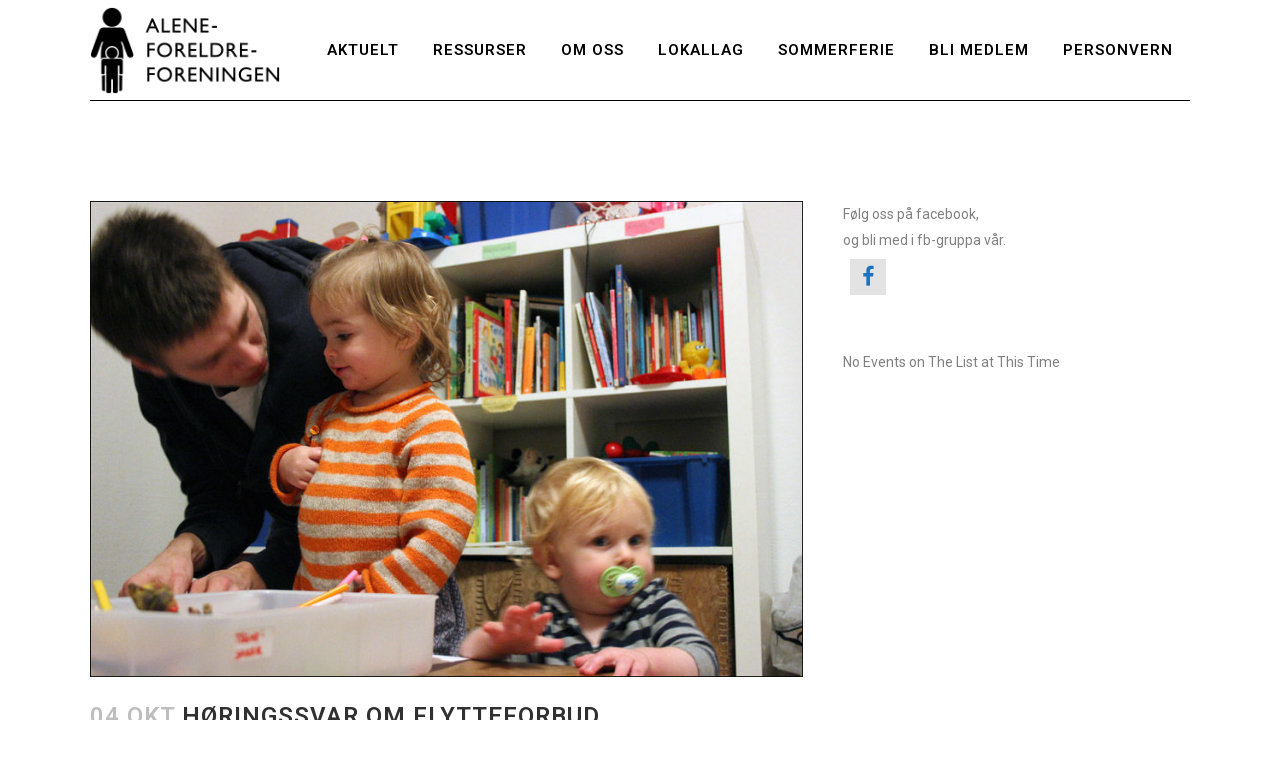

--- FILE ---
content_type: text/html; charset=UTF-8
request_url: https://www.affo.no/aktuelt/horingssvar-om-flytteforbud/
body_size: 19273
content:
<!DOCTYPE html>
<html lang="nb-NO" itemscope itemtype="https://schema.org/BlogPosting">
<head>
	<meta charset="UTF-8" />
	
				<meta name="viewport" content="width=device-width,initial-scale=1,user-scalable=no">
		
            
                        <link rel="shortcut icon" type="image/x-icon" href="https://www.affo.no/wp-content/uploads/2018/05/favicon.png">
            <link rel="apple-touch-icon" href="https://www.affo.no/wp-content/uploads/2018/05/favicon.png"/>
        
	<link rel="profile" href="http://gmpg.org/xfn/11" />
	<link rel="pingback" href="https://www.affo.no/xmlrpc.php" />

	<title>Aleneforeldreforeningen | Høringssvar om flytteforbud</title>
<meta name='robots' content='max-image-preview:large' />
<link rel='dns-prefetch' href='//fonts.googleapis.com' />
<link rel="alternate" type="application/rss+xml" title="Aleneforeldreforeningen &raquo; strøm" href="https://www.affo.no/feed/" />
<link rel="alternate" type="application/rss+xml" title="Aleneforeldreforeningen &raquo; kommentarstrøm" href="https://www.affo.no/comments/feed/" />
<script type="text/javascript">
window._wpemojiSettings = {"baseUrl":"https:\/\/s.w.org\/images\/core\/emoji\/14.0.0\/72x72\/","ext":".png","svgUrl":"https:\/\/s.w.org\/images\/core\/emoji\/14.0.0\/svg\/","svgExt":".svg","source":{"concatemoji":"https:\/\/www.affo.no\/wp-includes\/js\/wp-emoji-release.min.js?ver=6.1.7"}};
/*! This file is auto-generated */
!function(e,a,t){var n,r,o,i=a.createElement("canvas"),p=i.getContext&&i.getContext("2d");function s(e,t){var a=String.fromCharCode,e=(p.clearRect(0,0,i.width,i.height),p.fillText(a.apply(this,e),0,0),i.toDataURL());return p.clearRect(0,0,i.width,i.height),p.fillText(a.apply(this,t),0,0),e===i.toDataURL()}function c(e){var t=a.createElement("script");t.src=e,t.defer=t.type="text/javascript",a.getElementsByTagName("head")[0].appendChild(t)}for(o=Array("flag","emoji"),t.supports={everything:!0,everythingExceptFlag:!0},r=0;r<o.length;r++)t.supports[o[r]]=function(e){if(p&&p.fillText)switch(p.textBaseline="top",p.font="600 32px Arial",e){case"flag":return s([127987,65039,8205,9895,65039],[127987,65039,8203,9895,65039])?!1:!s([55356,56826,55356,56819],[55356,56826,8203,55356,56819])&&!s([55356,57332,56128,56423,56128,56418,56128,56421,56128,56430,56128,56423,56128,56447],[55356,57332,8203,56128,56423,8203,56128,56418,8203,56128,56421,8203,56128,56430,8203,56128,56423,8203,56128,56447]);case"emoji":return!s([129777,127995,8205,129778,127999],[129777,127995,8203,129778,127999])}return!1}(o[r]),t.supports.everything=t.supports.everything&&t.supports[o[r]],"flag"!==o[r]&&(t.supports.everythingExceptFlag=t.supports.everythingExceptFlag&&t.supports[o[r]]);t.supports.everythingExceptFlag=t.supports.everythingExceptFlag&&!t.supports.flag,t.DOMReady=!1,t.readyCallback=function(){t.DOMReady=!0},t.supports.everything||(n=function(){t.readyCallback()},a.addEventListener?(a.addEventListener("DOMContentLoaded",n,!1),e.addEventListener("load",n,!1)):(e.attachEvent("onload",n),a.attachEvent("onreadystatechange",function(){"complete"===a.readyState&&t.readyCallback()})),(e=t.source||{}).concatemoji?c(e.concatemoji):e.wpemoji&&e.twemoji&&(c(e.twemoji),c(e.wpemoji)))}(window,document,window._wpemojiSettings);
</script>
<style type="text/css">
img.wp-smiley,
img.emoji {
	display: inline !important;
	border: none !important;
	box-shadow: none !important;
	height: 1em !important;
	width: 1em !important;
	margin: 0 0.07em !important;
	vertical-align: -0.1em !important;
	background: none !important;
	padding: 0 !important;
}
</style>
	<link rel='stylesheet' id='layerslider-css' href='https://www.affo.no/wp-content/plugins/LayerSlider/assets/static/layerslider/css/layerslider.css?ver=7.5.3' type='text/css' media='all' />
<link rel='stylesheet' id='wp-block-library-css' href='https://www.affo.no/wp-includes/css/dist/block-library/style.min.css?ver=6.1.7' type='text/css' media='all' />
<link rel='stylesheet' id='classic-theme-styles-css' href='https://www.affo.no/wp-includes/css/classic-themes.min.css?ver=1' type='text/css' media='all' />
<style id='global-styles-inline-css' type='text/css'>
body{--wp--preset--color--black: #000000;--wp--preset--color--cyan-bluish-gray: #abb8c3;--wp--preset--color--white: #ffffff;--wp--preset--color--pale-pink: #f78da7;--wp--preset--color--vivid-red: #cf2e2e;--wp--preset--color--luminous-vivid-orange: #ff6900;--wp--preset--color--luminous-vivid-amber: #fcb900;--wp--preset--color--light-green-cyan: #7bdcb5;--wp--preset--color--vivid-green-cyan: #00d084;--wp--preset--color--pale-cyan-blue: #8ed1fc;--wp--preset--color--vivid-cyan-blue: #0693e3;--wp--preset--color--vivid-purple: #9b51e0;--wp--preset--gradient--vivid-cyan-blue-to-vivid-purple: linear-gradient(135deg,rgba(6,147,227,1) 0%,rgb(155,81,224) 100%);--wp--preset--gradient--light-green-cyan-to-vivid-green-cyan: linear-gradient(135deg,rgb(122,220,180) 0%,rgb(0,208,130) 100%);--wp--preset--gradient--luminous-vivid-amber-to-luminous-vivid-orange: linear-gradient(135deg,rgba(252,185,0,1) 0%,rgba(255,105,0,1) 100%);--wp--preset--gradient--luminous-vivid-orange-to-vivid-red: linear-gradient(135deg,rgba(255,105,0,1) 0%,rgb(207,46,46) 100%);--wp--preset--gradient--very-light-gray-to-cyan-bluish-gray: linear-gradient(135deg,rgb(238,238,238) 0%,rgb(169,184,195) 100%);--wp--preset--gradient--cool-to-warm-spectrum: linear-gradient(135deg,rgb(74,234,220) 0%,rgb(151,120,209) 20%,rgb(207,42,186) 40%,rgb(238,44,130) 60%,rgb(251,105,98) 80%,rgb(254,248,76) 100%);--wp--preset--gradient--blush-light-purple: linear-gradient(135deg,rgb(255,206,236) 0%,rgb(152,150,240) 100%);--wp--preset--gradient--blush-bordeaux: linear-gradient(135deg,rgb(254,205,165) 0%,rgb(254,45,45) 50%,rgb(107,0,62) 100%);--wp--preset--gradient--luminous-dusk: linear-gradient(135deg,rgb(255,203,112) 0%,rgb(199,81,192) 50%,rgb(65,88,208) 100%);--wp--preset--gradient--pale-ocean: linear-gradient(135deg,rgb(255,245,203) 0%,rgb(182,227,212) 50%,rgb(51,167,181) 100%);--wp--preset--gradient--electric-grass: linear-gradient(135deg,rgb(202,248,128) 0%,rgb(113,206,126) 100%);--wp--preset--gradient--midnight: linear-gradient(135deg,rgb(2,3,129) 0%,rgb(40,116,252) 100%);--wp--preset--duotone--dark-grayscale: url('#wp-duotone-dark-grayscale');--wp--preset--duotone--grayscale: url('#wp-duotone-grayscale');--wp--preset--duotone--purple-yellow: url('#wp-duotone-purple-yellow');--wp--preset--duotone--blue-red: url('#wp-duotone-blue-red');--wp--preset--duotone--midnight: url('#wp-duotone-midnight');--wp--preset--duotone--magenta-yellow: url('#wp-duotone-magenta-yellow');--wp--preset--duotone--purple-green: url('#wp-duotone-purple-green');--wp--preset--duotone--blue-orange: url('#wp-duotone-blue-orange');--wp--preset--font-size--small: 13px;--wp--preset--font-size--medium: 20px;--wp--preset--font-size--large: 36px;--wp--preset--font-size--x-large: 42px;--wp--preset--spacing--20: 0.44rem;--wp--preset--spacing--30: 0.67rem;--wp--preset--spacing--40: 1rem;--wp--preset--spacing--50: 1.5rem;--wp--preset--spacing--60: 2.25rem;--wp--preset--spacing--70: 3.38rem;--wp--preset--spacing--80: 5.06rem;}:where(.is-layout-flex){gap: 0.5em;}body .is-layout-flow > .alignleft{float: left;margin-inline-start: 0;margin-inline-end: 2em;}body .is-layout-flow > .alignright{float: right;margin-inline-start: 2em;margin-inline-end: 0;}body .is-layout-flow > .aligncenter{margin-left: auto !important;margin-right: auto !important;}body .is-layout-constrained > .alignleft{float: left;margin-inline-start: 0;margin-inline-end: 2em;}body .is-layout-constrained > .alignright{float: right;margin-inline-start: 2em;margin-inline-end: 0;}body .is-layout-constrained > .aligncenter{margin-left: auto !important;margin-right: auto !important;}body .is-layout-constrained > :where(:not(.alignleft):not(.alignright):not(.alignfull)){max-width: var(--wp--style--global--content-size);margin-left: auto !important;margin-right: auto !important;}body .is-layout-constrained > .alignwide{max-width: var(--wp--style--global--wide-size);}body .is-layout-flex{display: flex;}body .is-layout-flex{flex-wrap: wrap;align-items: center;}body .is-layout-flex > *{margin: 0;}:where(.wp-block-columns.is-layout-flex){gap: 2em;}.has-black-color{color: var(--wp--preset--color--black) !important;}.has-cyan-bluish-gray-color{color: var(--wp--preset--color--cyan-bluish-gray) !important;}.has-white-color{color: var(--wp--preset--color--white) !important;}.has-pale-pink-color{color: var(--wp--preset--color--pale-pink) !important;}.has-vivid-red-color{color: var(--wp--preset--color--vivid-red) !important;}.has-luminous-vivid-orange-color{color: var(--wp--preset--color--luminous-vivid-orange) !important;}.has-luminous-vivid-amber-color{color: var(--wp--preset--color--luminous-vivid-amber) !important;}.has-light-green-cyan-color{color: var(--wp--preset--color--light-green-cyan) !important;}.has-vivid-green-cyan-color{color: var(--wp--preset--color--vivid-green-cyan) !important;}.has-pale-cyan-blue-color{color: var(--wp--preset--color--pale-cyan-blue) !important;}.has-vivid-cyan-blue-color{color: var(--wp--preset--color--vivid-cyan-blue) !important;}.has-vivid-purple-color{color: var(--wp--preset--color--vivid-purple) !important;}.has-black-background-color{background-color: var(--wp--preset--color--black) !important;}.has-cyan-bluish-gray-background-color{background-color: var(--wp--preset--color--cyan-bluish-gray) !important;}.has-white-background-color{background-color: var(--wp--preset--color--white) !important;}.has-pale-pink-background-color{background-color: var(--wp--preset--color--pale-pink) !important;}.has-vivid-red-background-color{background-color: var(--wp--preset--color--vivid-red) !important;}.has-luminous-vivid-orange-background-color{background-color: var(--wp--preset--color--luminous-vivid-orange) !important;}.has-luminous-vivid-amber-background-color{background-color: var(--wp--preset--color--luminous-vivid-amber) !important;}.has-light-green-cyan-background-color{background-color: var(--wp--preset--color--light-green-cyan) !important;}.has-vivid-green-cyan-background-color{background-color: var(--wp--preset--color--vivid-green-cyan) !important;}.has-pale-cyan-blue-background-color{background-color: var(--wp--preset--color--pale-cyan-blue) !important;}.has-vivid-cyan-blue-background-color{background-color: var(--wp--preset--color--vivid-cyan-blue) !important;}.has-vivid-purple-background-color{background-color: var(--wp--preset--color--vivid-purple) !important;}.has-black-border-color{border-color: var(--wp--preset--color--black) !important;}.has-cyan-bluish-gray-border-color{border-color: var(--wp--preset--color--cyan-bluish-gray) !important;}.has-white-border-color{border-color: var(--wp--preset--color--white) !important;}.has-pale-pink-border-color{border-color: var(--wp--preset--color--pale-pink) !important;}.has-vivid-red-border-color{border-color: var(--wp--preset--color--vivid-red) !important;}.has-luminous-vivid-orange-border-color{border-color: var(--wp--preset--color--luminous-vivid-orange) !important;}.has-luminous-vivid-amber-border-color{border-color: var(--wp--preset--color--luminous-vivid-amber) !important;}.has-light-green-cyan-border-color{border-color: var(--wp--preset--color--light-green-cyan) !important;}.has-vivid-green-cyan-border-color{border-color: var(--wp--preset--color--vivid-green-cyan) !important;}.has-pale-cyan-blue-border-color{border-color: var(--wp--preset--color--pale-cyan-blue) !important;}.has-vivid-cyan-blue-border-color{border-color: var(--wp--preset--color--vivid-cyan-blue) !important;}.has-vivid-purple-border-color{border-color: var(--wp--preset--color--vivid-purple) !important;}.has-vivid-cyan-blue-to-vivid-purple-gradient-background{background: var(--wp--preset--gradient--vivid-cyan-blue-to-vivid-purple) !important;}.has-light-green-cyan-to-vivid-green-cyan-gradient-background{background: var(--wp--preset--gradient--light-green-cyan-to-vivid-green-cyan) !important;}.has-luminous-vivid-amber-to-luminous-vivid-orange-gradient-background{background: var(--wp--preset--gradient--luminous-vivid-amber-to-luminous-vivid-orange) !important;}.has-luminous-vivid-orange-to-vivid-red-gradient-background{background: var(--wp--preset--gradient--luminous-vivid-orange-to-vivid-red) !important;}.has-very-light-gray-to-cyan-bluish-gray-gradient-background{background: var(--wp--preset--gradient--very-light-gray-to-cyan-bluish-gray) !important;}.has-cool-to-warm-spectrum-gradient-background{background: var(--wp--preset--gradient--cool-to-warm-spectrum) !important;}.has-blush-light-purple-gradient-background{background: var(--wp--preset--gradient--blush-light-purple) !important;}.has-blush-bordeaux-gradient-background{background: var(--wp--preset--gradient--blush-bordeaux) !important;}.has-luminous-dusk-gradient-background{background: var(--wp--preset--gradient--luminous-dusk) !important;}.has-pale-ocean-gradient-background{background: var(--wp--preset--gradient--pale-ocean) !important;}.has-electric-grass-gradient-background{background: var(--wp--preset--gradient--electric-grass) !important;}.has-midnight-gradient-background{background: var(--wp--preset--gradient--midnight) !important;}.has-small-font-size{font-size: var(--wp--preset--font-size--small) !important;}.has-medium-font-size{font-size: var(--wp--preset--font-size--medium) !important;}.has-large-font-size{font-size: var(--wp--preset--font-size--large) !important;}.has-x-large-font-size{font-size: var(--wp--preset--font-size--x-large) !important;}
.wp-block-navigation a:where(:not(.wp-element-button)){color: inherit;}
:where(.wp-block-columns.is-layout-flex){gap: 2em;}
.wp-block-pullquote{font-size: 1.5em;line-height: 1.6;}
</style>
<link rel='stylesheet' id='contact-form-7-css' href='https://www.affo.no/wp-content/plugins/contact-form-7/includes/css/styles.css?ver=5.7.2' type='text/css' media='all' />
<link rel='stylesheet' id='mediaelement-css' href='https://www.affo.no/wp-includes/js/mediaelement/mediaelementplayer-legacy.min.css?ver=4.2.17' type='text/css' media='all' />
<link rel='stylesheet' id='wp-mediaelement-css' href='https://www.affo.no/wp-includes/js/mediaelement/wp-mediaelement.min.css?ver=6.1.7' type='text/css' media='all' />
<link rel='stylesheet' id='bridge-default-style-css' href='https://www.affo.no/wp-content/themes/bridge/style.css?ver=6.1.7' type='text/css' media='all' />
<link rel='stylesheet' id='bridge-qode-font_awesome-css' href='https://www.affo.no/wp-content/themes/bridge/css/font-awesome/css/font-awesome.min.css?ver=6.1.7' type='text/css' media='all' />
<link rel='stylesheet' id='bridge-qode-font_elegant-css' href='https://www.affo.no/wp-content/themes/bridge/css/elegant-icons/style.min.css?ver=6.1.7' type='text/css' media='all' />
<link rel='stylesheet' id='bridge-qode-linea_icons-css' href='https://www.affo.no/wp-content/themes/bridge/css/linea-icons/style.css?ver=6.1.7' type='text/css' media='all' />
<link rel='stylesheet' id='bridge-qode-dripicons-css' href='https://www.affo.no/wp-content/themes/bridge/css/dripicons/dripicons.css?ver=6.1.7' type='text/css' media='all' />
<link rel='stylesheet' id='bridge-qode-kiko-css' href='https://www.affo.no/wp-content/themes/bridge/css/kiko/kiko-all.css?ver=6.1.7' type='text/css' media='all' />
<link rel='stylesheet' id='bridge-qode-font_awesome_5-css' href='https://www.affo.no/wp-content/themes/bridge/css/font-awesome-5/css/font-awesome-5.min.css?ver=6.1.7' type='text/css' media='all' />
<link rel='stylesheet' id='bridge-stylesheet-css' href='https://www.affo.no/wp-content/themes/bridge/css/stylesheet.min.css?ver=6.1.7' type='text/css' media='all' />
<style id='bridge-stylesheet-inline-css' type='text/css'>
   .postid-354.disabled_footer_top .footer_top_holder, .postid-354.disabled_footer_bottom .footer_bottom_holder { display: none;}


</style>
<link rel='stylesheet' id='bridge-print-css' href='https://www.affo.no/wp-content/themes/bridge/css/print.css?ver=6.1.7' type='text/css' media='all' />
<link rel='stylesheet' id='bridge-style-dynamic-css' href='https://www.affo.no/wp-content/themes/bridge/css/style_dynamic_callback.php?ver=6.1.7' type='text/css' media='all' />
<link rel='stylesheet' id='bridge-responsive-css' href='https://www.affo.no/wp-content/themes/bridge/css/responsive.min.css?ver=6.1.7' type='text/css' media='all' />
<link rel='stylesheet' id='bridge-style-dynamic-responsive-css' href='https://www.affo.no/wp-content/themes/bridge/css/style_dynamic_responsive_callback.php?ver=6.1.7' type='text/css' media='all' />
<style id='bridge-style-dynamic-responsive-inline-css' type='text/css'>
.blog_holder article .post_info {
display: none !important;
}

.q_icon_with_title .icon_text_holder .icon_with_title_link {
    font-weight: bold;    
    font-size: 12px;
    letter-spacing: 1.8px;
    line-height: 57px;
    text-transform: uppercase; 
}
</style>
<link rel='stylesheet' id='js_composer_front-css' href='https://www.affo.no/wp-content/plugins/js_composer/assets/css/js_composer.min.css?ver=6.10.0' type='text/css' media='all' />
<link rel='stylesheet' id='bridge-style-handle-google-fonts-css' href='https://fonts.googleapis.com/css?family=Raleway%3A100%2C200%2C300%2C400%2C500%2C600%2C700%2C800%2C900%2C100italic%2C300italic%2C400italic%2C700italic%7CRoboto%3A100%2C200%2C300%2C400%2C500%2C600%2C700%2C800%2C900%2C100italic%2C300italic%2C400italic%2C700italic&#038;subset=latin%2Clatin-ext&#038;ver=1.0.0' type='text/css' media='all' />
<link rel='stylesheet' id='bridge-core-dashboard-style-css' href='https://www.affo.no/wp-content/plugins/bridge-core/modules/core-dashboard/assets/css/core-dashboard.min.css?ver=6.1.7' type='text/css' media='all' />
<link rel='stylesheet' id='evcal_google_fonts-css' href='//fonts.googleapis.com/css?family=Oswald%3A400%2C300%7COpen+Sans%3A700%2C400%2C400i%7CRoboto%3A700%2C400&#038;ver=6.1.7' type='text/css' media='screen' />
<link rel='stylesheet' id='evcal_cal_default-css' href='//www.affo.no/wp-content/plugins/eventON/assets/css/eventon_styles.css?ver=2.6.9' type='text/css' media='all' />
<link rel='stylesheet' id='evo_font_icons-css' href='//www.affo.no/wp-content/plugins/eventON/assets/fonts/font-awesome.css?ver=2.6.9' type='text/css' media='all' />
<link rel='stylesheet' id='eventon_dynamic_styles-css' href='//www.affo.no/wp-content/plugins/eventON/assets/css/eventon_dynamic_styles.css?ver=6.1.7' type='text/css' media='all' />
<script type='text/javascript' src='https://www.affo.no/wp-includes/js/jquery/jquery.min.js?ver=3.6.1' id='jquery-core-js'></script>
<script type='text/javascript' src='https://www.affo.no/wp-includes/js/jquery/jquery-migrate.min.js?ver=3.3.2' id='jquery-migrate-js'></script>
<script type='text/javascript' id='layerslider-utils-js-extra'>
/* <![CDATA[ */
var LS_Meta = {"v":"7.5.3","fixGSAP":"1"};
/* ]]> */
</script>
<script type='text/javascript' src='https://www.affo.no/wp-content/plugins/LayerSlider/assets/static/layerslider/js/layerslider.utils.js?ver=7.5.3' id='layerslider-utils-js'></script>
<script type='text/javascript' src='https://www.affo.no/wp-content/plugins/LayerSlider/assets/static/layerslider/js/layerslider.kreaturamedia.jquery.js?ver=7.5.3' id='layerslider-js'></script>
<script type='text/javascript' src='https://www.affo.no/wp-content/plugins/LayerSlider/assets/static/layerslider/js/layerslider.transitions.js?ver=7.5.3' id='layerslider-transitions-js'></script>
<meta name="generator" content="Powered by LayerSlider 7.5.3 - Build Heros, Sliders, and Popups. Create Animations and Beautiful, Rich Web Content as Easy as Never Before on WordPress." />
<!-- LayerSlider updates and docs at: https://layerslider.com -->

<!-- OG: 3.1.9 -->
<meta property="og:image" content="https://www.affo.no/wp-content/uploads/2018/02/rodhette01.jpg" /><meta property="og:image:secure_url" content="https://www.affo.no/wp-content/uploads/2018/02/rodhette01.jpg" /><meta property="og:image:width" content="834" /><meta property="og:image:height" content="556" /><meta property="og:image:alt" content="rodhette01" /><meta property="og:image:type" content="image/jpeg" /><meta property="og:description" content="&nbsp; Regjeringen har kommet med forslag om endringer i barneloven. Noen av forslagene går på flytteforbud for aleneforeldre og tvunget delt bosted for barna der foreldre ikke er enige. Les Aleneforeldreforeningens høringssvar til regjeringen her. Aleneforeldreforeningens høringssvar til Barne-, likestillings- og inkluderingsdepartementet 1. oktober 2015 Om forslag til endringer i Barneloven Aleneforeldreforeningen har gjennomgått de..." /><meta property="og:type" content="article" /><meta property="og:locale" content="nb_NO" /><meta property="og:site_name" content="Aleneforeldreforeningen" /><meta property="og:title" content="Høringssvar om flytteforbud" /><meta property="og:url" content="https://www.affo.no/aktuelt/horingssvar-om-flytteforbud/" /><meta property="og:updated_time" content="2018-05-10T15:40:30+02:00" />
<meta property="article:published_time" content="2015-10-04T21:22:42+00:00" /><meta property="article:modified_time" content="2018-05-10T15:40:30+00:00" /><meta property="article:section" content="aktuelt" /><meta property="article:author:username" content="admin" />
<meta property="twitter:partner" content="ogwp" /><meta property="twitter:card" content="summary_large_image" /><meta property="twitter:image" content="https://www.affo.no/wp-content/uploads/2018/02/rodhette01.jpg" /><meta property="twitter:image:alt" content="rodhette01" /><meta property="twitter:title" content="Høringssvar om flytteforbud" /><meta property="twitter:description" content="&nbsp; Regjeringen har kommet med forslag om endringer i barneloven. Noen av forslagene går på flytteforbud for aleneforeldre og tvunget delt bosted for barna der foreldre ikke er enige. Les..." /><meta property="twitter:url" content="https://www.affo.no/aktuelt/horingssvar-om-flytteforbud/" />
<meta itemprop="image" content="https://www.affo.no/wp-content/uploads/2018/02/rodhette01.jpg" /><meta itemprop="name" content="Høringssvar om flytteforbud" /><meta itemprop="headline" content="Høringssvar om flytteforbud" /><meta itemprop="description" content="&nbsp; Regjeringen har kommet med forslag om endringer i barneloven. Noen av forslagene går på flytteforbud for aleneforeldre og tvunget delt bosted for barna der foreldre ikke er enige. Les Aleneforeldreforeningens høringssvar til regjeringen her. Aleneforeldreforeningens høringssvar til Barne-, likestillings- og inkluderingsdepartementet 1. oktober 2015 Om forslag til endringer i Barneloven Aleneforeldreforeningen har gjennomgått de..." /><meta itemprop="datePublished" content="2015-10-04" /><meta itemprop="dateModified" content="2018-05-10T15:40:30+00:00" /><meta itemprop="author" content="admin" />
<meta property="profile:username" content="admin" />
<!-- /OG -->

<link rel="https://api.w.org/" href="https://www.affo.no/wp-json/" /><link rel="alternate" type="application/json" href="https://www.affo.no/wp-json/wp/v2/posts/354" /><link rel="EditURI" type="application/rsd+xml" title="RSD" href="https://www.affo.no/xmlrpc.php?rsd" />
<link rel="wlwmanifest" type="application/wlwmanifest+xml" href="https://www.affo.no/wp-includes/wlwmanifest.xml" />
<meta name="generator" content="WordPress 6.1.7" />
<link rel="canonical" href="https://www.affo.no/aktuelt/horingssvar-om-flytteforbud/" />
<link rel='shortlink' href='https://www.affo.no/?p=354' />
<link rel="alternate" type="application/json+oembed" href="https://www.affo.no/wp-json/oembed/1.0/embed?url=https%3A%2F%2Fwww.affo.no%2Faktuelt%2Fhoringssvar-om-flytteforbud%2F" />
<link rel="alternate" type="text/xml+oembed" href="https://www.affo.no/wp-json/oembed/1.0/embed?url=https%3A%2F%2Fwww.affo.no%2Faktuelt%2Fhoringssvar-om-flytteforbud%2F&#038;format=xml" />


<!-- EventON Version -->
<meta name="generator" content="EventON 2.6.9" />

<meta name="generator" content="Powered by WPBakery Page Builder - drag and drop page builder for WordPress."/>
<noscript><style> .wpb_animate_when_almost_visible { opacity: 1; }</style></noscript></head>

<body class="post-template-default single single-post postid-354 single-format-standard bridge-core-3.0.5  qode-theme-ver-29.2 qode-theme-bridge disabled_footer_top disabled_footer_bottom qode_header_in_grid wpb-js-composer js-comp-ver-6.10.0 vc_responsive" itemscope itemtype="http://schema.org/WebPage">


<svg xmlns="http://www.w3.org/2000/svg" viewBox="0 0 0 0" width="0" height="0" focusable="false" role="none" style="visibility: hidden; position: absolute; left: -9999px; overflow: hidden;" ><defs><filter id="wp-duotone-dark-grayscale"><feColorMatrix color-interpolation-filters="sRGB" type="matrix" values=" .299 .587 .114 0 0 .299 .587 .114 0 0 .299 .587 .114 0 0 .299 .587 .114 0 0 " /><feComponentTransfer color-interpolation-filters="sRGB" ><feFuncR type="table" tableValues="0 0.49803921568627" /><feFuncG type="table" tableValues="0 0.49803921568627" /><feFuncB type="table" tableValues="0 0.49803921568627" /><feFuncA type="table" tableValues="1 1" /></feComponentTransfer><feComposite in2="SourceGraphic" operator="in" /></filter></defs></svg><svg xmlns="http://www.w3.org/2000/svg" viewBox="0 0 0 0" width="0" height="0" focusable="false" role="none" style="visibility: hidden; position: absolute; left: -9999px; overflow: hidden;" ><defs><filter id="wp-duotone-grayscale"><feColorMatrix color-interpolation-filters="sRGB" type="matrix" values=" .299 .587 .114 0 0 .299 .587 .114 0 0 .299 .587 .114 0 0 .299 .587 .114 0 0 " /><feComponentTransfer color-interpolation-filters="sRGB" ><feFuncR type="table" tableValues="0 1" /><feFuncG type="table" tableValues="0 1" /><feFuncB type="table" tableValues="0 1" /><feFuncA type="table" tableValues="1 1" /></feComponentTransfer><feComposite in2="SourceGraphic" operator="in" /></filter></defs></svg><svg xmlns="http://www.w3.org/2000/svg" viewBox="0 0 0 0" width="0" height="0" focusable="false" role="none" style="visibility: hidden; position: absolute; left: -9999px; overflow: hidden;" ><defs><filter id="wp-duotone-purple-yellow"><feColorMatrix color-interpolation-filters="sRGB" type="matrix" values=" .299 .587 .114 0 0 .299 .587 .114 0 0 .299 .587 .114 0 0 .299 .587 .114 0 0 " /><feComponentTransfer color-interpolation-filters="sRGB" ><feFuncR type="table" tableValues="0.54901960784314 0.98823529411765" /><feFuncG type="table" tableValues="0 1" /><feFuncB type="table" tableValues="0.71764705882353 0.25490196078431" /><feFuncA type="table" tableValues="1 1" /></feComponentTransfer><feComposite in2="SourceGraphic" operator="in" /></filter></defs></svg><svg xmlns="http://www.w3.org/2000/svg" viewBox="0 0 0 0" width="0" height="0" focusable="false" role="none" style="visibility: hidden; position: absolute; left: -9999px; overflow: hidden;" ><defs><filter id="wp-duotone-blue-red"><feColorMatrix color-interpolation-filters="sRGB" type="matrix" values=" .299 .587 .114 0 0 .299 .587 .114 0 0 .299 .587 .114 0 0 .299 .587 .114 0 0 " /><feComponentTransfer color-interpolation-filters="sRGB" ><feFuncR type="table" tableValues="0 1" /><feFuncG type="table" tableValues="0 0.27843137254902" /><feFuncB type="table" tableValues="0.5921568627451 0.27843137254902" /><feFuncA type="table" tableValues="1 1" /></feComponentTransfer><feComposite in2="SourceGraphic" operator="in" /></filter></defs></svg><svg xmlns="http://www.w3.org/2000/svg" viewBox="0 0 0 0" width="0" height="0" focusable="false" role="none" style="visibility: hidden; position: absolute; left: -9999px; overflow: hidden;" ><defs><filter id="wp-duotone-midnight"><feColorMatrix color-interpolation-filters="sRGB" type="matrix" values=" .299 .587 .114 0 0 .299 .587 .114 0 0 .299 .587 .114 0 0 .299 .587 .114 0 0 " /><feComponentTransfer color-interpolation-filters="sRGB" ><feFuncR type="table" tableValues="0 0" /><feFuncG type="table" tableValues="0 0.64705882352941" /><feFuncB type="table" tableValues="0 1" /><feFuncA type="table" tableValues="1 1" /></feComponentTransfer><feComposite in2="SourceGraphic" operator="in" /></filter></defs></svg><svg xmlns="http://www.w3.org/2000/svg" viewBox="0 0 0 0" width="0" height="0" focusable="false" role="none" style="visibility: hidden; position: absolute; left: -9999px; overflow: hidden;" ><defs><filter id="wp-duotone-magenta-yellow"><feColorMatrix color-interpolation-filters="sRGB" type="matrix" values=" .299 .587 .114 0 0 .299 .587 .114 0 0 .299 .587 .114 0 0 .299 .587 .114 0 0 " /><feComponentTransfer color-interpolation-filters="sRGB" ><feFuncR type="table" tableValues="0.78039215686275 1" /><feFuncG type="table" tableValues="0 0.94901960784314" /><feFuncB type="table" tableValues="0.35294117647059 0.47058823529412" /><feFuncA type="table" tableValues="1 1" /></feComponentTransfer><feComposite in2="SourceGraphic" operator="in" /></filter></defs></svg><svg xmlns="http://www.w3.org/2000/svg" viewBox="0 0 0 0" width="0" height="0" focusable="false" role="none" style="visibility: hidden; position: absolute; left: -9999px; overflow: hidden;" ><defs><filter id="wp-duotone-purple-green"><feColorMatrix color-interpolation-filters="sRGB" type="matrix" values=" .299 .587 .114 0 0 .299 .587 .114 0 0 .299 .587 .114 0 0 .299 .587 .114 0 0 " /><feComponentTransfer color-interpolation-filters="sRGB" ><feFuncR type="table" tableValues="0.65098039215686 0.40392156862745" /><feFuncG type="table" tableValues="0 1" /><feFuncB type="table" tableValues="0.44705882352941 0.4" /><feFuncA type="table" tableValues="1 1" /></feComponentTransfer><feComposite in2="SourceGraphic" operator="in" /></filter></defs></svg><svg xmlns="http://www.w3.org/2000/svg" viewBox="0 0 0 0" width="0" height="0" focusable="false" role="none" style="visibility: hidden; position: absolute; left: -9999px; overflow: hidden;" ><defs><filter id="wp-duotone-blue-orange"><feColorMatrix color-interpolation-filters="sRGB" type="matrix" values=" .299 .587 .114 0 0 .299 .587 .114 0 0 .299 .587 .114 0 0 .299 .587 .114 0 0 " /><feComponentTransfer color-interpolation-filters="sRGB" ><feFuncR type="table" tableValues="0.098039215686275 1" /><feFuncG type="table" tableValues="0 0.66274509803922" /><feFuncB type="table" tableValues="0.84705882352941 0.41960784313725" /><feFuncA type="table" tableValues="1 1" /></feComponentTransfer><feComposite in2="SourceGraphic" operator="in" /></filter></defs></svg>

<div class="wrapper">
	<div class="wrapper_inner">

    
		<!-- Google Analytics start -->
				<!-- Google Analytics end -->

		
	<header class=" scroll_header_top_area  stick scrolled_not_transparent with_border with_hover_bg_color page_header">
	<div class="header_inner clearfix">
				<div class="header_top_bottom_holder">
			
			<div class="header_bottom clearfix" style=' background-color:rgba(255, 255, 255, 1);' >
								<div class="container">
					<div class="container_inner clearfix">
																				<div class="header_inner_left">
																	<div class="mobile_menu_button">
		<span>
			<i class="qode_icon_font_awesome fa fa-bars " ></i>		</span>
	</div>
								<div class="logo_wrapper" >
	<div class="q_logo">
		<a itemprop="url" href="https://www.affo.no/" >
             <img itemprop="image" class="normal" src="https://www.affo.no/wp-content/uploads/2018/05/afflologo200x94svart2.png" alt="Logo"> 			 <img itemprop="image" class="light" src="https://www.affo.no/wp-content/uploads/2018/05/afflologo200x94svart2.png" alt="Logo"/> 			 <img itemprop="image" class="dark" src="https://www.affo.no/wp-content/uploads/2018/05/afflologo200x94svart2.png" alt="Logo"/> 			 <img itemprop="image" class="sticky" src="https://www.affo.no/wp-content/uploads/2018/05/afflologo200x94svart2.png" alt="Logo"/> 			 <img itemprop="image" class="mobile" src="https://www.affo.no/wp-content/uploads/2018/05/afflologo200x94svart2.png" alt="Logo"/> 					</a>
	</div>
	</div>															</div>
															<div class="header_inner_right">
									<div class="side_menu_button_wrapper right">
																														<div class="side_menu_button">
																																	
										</div>
									</div>
								</div>
							
							
							<nav class="main_menu drop_down right">
								<ul id="menu-menu-1" class=""><li id="nav-menu-item-15418" class="menu-item menu-item-type-post_type menu-item-object-page  narrow"><a href="https://www.affo.no/aktuelt/" class=""><i class="menu_icon blank fa"></i><span>Aktuelt</span><span class="plus"></span></a></li>
<li id="nav-menu-item-16592" class="menu-item menu-item-type-custom menu-item-object-custom menu-item-has-children  has_sub narrow"><a href="#" class=""><i class="menu_icon blank fa"></i><span>Ressurser</span><span class="plus"></span></a>
<div class="second"><div class="inner"><ul>
	<li id="nav-menu-item-16587" class="menu-item menu-item-type-post_type menu-item-object-page "><a href="https://www.affo.no/lenker/" class=""><i class="menu_icon blank fa"></i><span>Lenker</span><span class="plus"></span></a></li>
	<li id="nav-menu-item-15420" class="menu-item menu-item-type-post_type menu-item-object-page "><a href="https://www.affo.no/veiledningstjenesten/" class=""><i class="menu_icon blank fa"></i><span>Veiledningstjenesten</span><span class="plus"></span></a></li>
	<li id="nav-menu-item-15417" class="menu-item menu-item-type-post_type menu-item-object-page "><a href="https://www.affo.no/rodhette/" class=""><i class="menu_icon blank fa"></i><span>Rødhette</span><span class="plus"></span></a></li>
	<li id="nav-menu-item-15423" class="menu-item menu-item-type-post_type menu-item-object-page "><a href="https://www.affo.no/ressurser/" class=""><i class="menu_icon blank fa"></i><span>Rettigheter</span><span class="plus"></span></a></li>
</ul></div></div>
</li>
<li id="nav-menu-item-15407" class="menu-item menu-item-type-custom menu-item-object-custom menu-item-has-children  has_sub narrow"><a href="#" class=""><i class="menu_icon blank fa"></i><span>Om oss</span><span class="plus"></span></a>
<div class="second"><div class="inner"><ul>
	<li id="nav-menu-item-15415" class="menu-item menu-item-type-post_type menu-item-object-page "><a href="https://www.affo.no/kontakt/" class=""><i class="menu_icon blank fa"></i><span>Kontakt</span><span class="plus"></span></a></li>
	<li id="nav-menu-item-15425" class="menu-item menu-item-type-post_type menu-item-object-page "><a href="https://www.affo.no/hvem-er-vi/" class=""><i class="menu_icon blank fa"></i><span>Hvem er vi?</span><span class="plus"></span></a></li>
	<li id="nav-menu-item-15424" class="menu-item menu-item-type-post_type menu-item-object-page "><a href="https://www.affo.no/hovedformaal/" class=""><i class="menu_icon blank fa"></i><span>Hovedformål</span><span class="plus"></span></a></li>
	<li id="nav-menu-item-16388" class="menu-item menu-item-type-post_type menu-item-object-page "><a href="https://www.affo.no/horingssvar-og-politiske-innspill/" class=""><i class="menu_icon blank fa"></i><span>Høringssvar</span><span class="plus"></span></a></li>
	<li id="nav-menu-item-16620" class="menu-item menu-item-type-post_type menu-item-object-page "><a href="https://www.affo.no/politisk-plattform/" class=""><i class="menu_icon blank fa"></i><span>Politisk plattform</span><span class="plus"></span></a></li>
	<li id="nav-menu-item-15421" class="menu-item menu-item-type-post_type menu-item-object-page "><a href="https://www.affo.no/vedtekter/" class=""><i class="menu_icon blank fa"></i><span>Vedtekter</span><span class="plus"></span></a></li>
	<li id="nav-menu-item-16665" class="menu-item menu-item-type-post_type menu-item-object-page "><a href="https://www.affo.no/samarbeidspartnere/" class=""><i class="menu_icon blank fa"></i><span>Samarbeidspartnere</span><span class="plus"></span></a></li>
</ul></div></div>
</li>
<li id="nav-menu-item-15416" class="menu-item menu-item-type-post_type menu-item-object-page menu-item-has-children  has_sub wide"><a href="https://www.affo.no/lokallag/" class=""><i class="menu_icon blank fa"></i><span>Lokallag</span><span class="plus"></span></a>
<div class="second"><div class="inner"><ul>
	<li id="nav-menu-item-15431" class="menu-item menu-item-type-post_type menu-item-object-page "><a href="https://www.affo.no/affo-asker-og-baerum/" class=""><i class="menu_icon blank fa"></i><span>AFFO ASKER, BÆRUM OG FOLLO</span><span class="plus"></span></a></li>
	<li id="nav-menu-item-15436" class="menu-item menu-item-type-post_type menu-item-object-page "><a href="https://www.affo.no/affo-bergen-og-omegn/" class=""><i class="menu_icon blank fa"></i><span>AFFO BERGEN OG OMEGN</span><span class="plus"></span></a></li>
	<li id="nav-menu-item-16779" class="menu-item menu-item-type-post_type menu-item-object-page "><a href="https://www.affo.no/affo-buskerud/" class=""><i class="menu_icon blank fa"></i><span>AFFO BUSKERUD</span><span class="plus"></span></a></li>
	<li id="nav-menu-item-17303" class="menu-item menu-item-type-post_type menu-item-object-page "><a href="https://www.affo.no/affo-more-og-romsdal/" class=""><i class="menu_icon blank fa"></i><span>AFFO MØRE OG ROMSDAL</span><span class="plus"></span></a></li>
	<li id="nav-menu-item-15441" class="menu-item menu-item-type-post_type menu-item-object-page "><a href="https://www.affo.no/affo-oslo/" class=""><i class="menu_icon blank fa"></i><span>AFFO OSLO</span><span class="plus"></span></a></li>
	<li id="nav-menu-item-17295" class="menu-item menu-item-type-post_type menu-item-object-page "><a href="https://www.affo.no/affo-rogaland/" class=""><i class="menu_icon blank fa"></i><span>AFFO ROGALAND</span><span class="plus"></span></a></li>
	<li id="nav-menu-item-17397" class="menu-item menu-item-type-post_type menu-item-object-page "><a href="https://www.affo.no/affo-romerike/" class=""><i class="menu_icon blank fa"></i><span>AFFO ROMERIKE</span><span class="plus"></span></a></li>
	<li id="nav-menu-item-17609" class="menu-item menu-item-type-post_type menu-item-object-page "><a href="https://www.affo.no/affo-telemark/" class=""><i class="menu_icon blank fa"></i><span>AFFO TELEMARK</span><span class="plus"></span></a></li>
	<li id="nav-menu-item-15438" class="menu-item menu-item-type-post_type menu-item-object-page "><a href="https://www.affo.no/affo-trondelag/" class=""><i class="menu_icon blank fa"></i><span>AFFO TRØNDELAG</span><span class="plus"></span></a></li>
	<li id="nav-menu-item-17381" class="menu-item menu-item-type-post_type menu-item-object-page "><a href="https://www.affo.no/affo-vestfold/" class=""><i class="menu_icon blank fa"></i><span>AFFO VESTFOLD</span><span class="plus"></span></a></li>
	<li id="nav-menu-item-15443" class="menu-item menu-item-type-post_type menu-item-object-page "><a href="https://www.affo.no/affo-ostfold/" class=""><i class="menu_icon blank fa"></i><span>AFFO ØSTFOLD</span><span class="plus"></span></a></li>
	<li id="nav-menu-item-15442" class="menu-item menu-item-type-post_type menu-item-object-page "><a href="https://www.affo.no/sok-okonomiske-midler/" class=""><i class="menu_icon blank fa"></i><span>Søk økonomiske midler</span><span class="plus"></span></a></li>
</ul></div></div>
</li>
<li id="nav-menu-item-16543" class="menu-item menu-item-type-post_type menu-item-object-page  narrow"><a href="https://www.affo.no/sommerferie/" class=""><i class="menu_icon blank fa"></i><span>Sommerferie</span><span class="plus"></span></a></li>
<li id="nav-menu-item-15422" class="menu-item menu-item-type-post_type menu-item-object-page  narrow"><a href="https://www.affo.no/medlemmer/" class=""><i class="menu_icon blank fa"></i><span>Bli medlem</span><span class="plus"></span></a></li>
<li id="nav-menu-item-16876" class="menu-item menu-item-type-post_type menu-item-object-page  narrow"><a href="https://www.affo.no/personvern/" class=""><i class="menu_icon blank fa"></i><span>Personvern</span><span class="plus"></span></a></li>
</ul>							</nav>
														<nav class="mobile_menu">
	<ul id="menu-menu-2" class=""><li id="mobile-menu-item-15418" class="menu-item menu-item-type-post_type menu-item-object-page "><a href="https://www.affo.no/aktuelt/" class=""><span>Aktuelt</span></a><span class="mobile_arrow"><i class="fa fa-angle-right"></i><i class="fa fa-angle-down"></i></span></li>
<li id="mobile-menu-item-16592" class="menu-item menu-item-type-custom menu-item-object-custom menu-item-has-children  has_sub"><a href="#" class=""><span>Ressurser</span></a><span class="mobile_arrow"><i class="fa fa-angle-right"></i><i class="fa fa-angle-down"></i></span>
<ul class="sub_menu">
	<li id="mobile-menu-item-16587" class="menu-item menu-item-type-post_type menu-item-object-page "><a href="https://www.affo.no/lenker/" class=""><span>Lenker</span></a><span class="mobile_arrow"><i class="fa fa-angle-right"></i><i class="fa fa-angle-down"></i></span></li>
	<li id="mobile-menu-item-15420" class="menu-item menu-item-type-post_type menu-item-object-page "><a href="https://www.affo.no/veiledningstjenesten/" class=""><span>Veiledningstjenesten</span></a><span class="mobile_arrow"><i class="fa fa-angle-right"></i><i class="fa fa-angle-down"></i></span></li>
	<li id="mobile-menu-item-15417" class="menu-item menu-item-type-post_type menu-item-object-page "><a href="https://www.affo.no/rodhette/" class=""><span>Rødhette</span></a><span class="mobile_arrow"><i class="fa fa-angle-right"></i><i class="fa fa-angle-down"></i></span></li>
	<li id="mobile-menu-item-15423" class="menu-item menu-item-type-post_type menu-item-object-page "><a href="https://www.affo.no/ressurser/" class=""><span>Rettigheter</span></a><span class="mobile_arrow"><i class="fa fa-angle-right"></i><i class="fa fa-angle-down"></i></span></li>
</ul>
</li>
<li id="mobile-menu-item-15407" class="menu-item menu-item-type-custom menu-item-object-custom menu-item-has-children  has_sub"><a href="#" class=""><span>Om oss</span></a><span class="mobile_arrow"><i class="fa fa-angle-right"></i><i class="fa fa-angle-down"></i></span>
<ul class="sub_menu">
	<li id="mobile-menu-item-15415" class="menu-item menu-item-type-post_type menu-item-object-page "><a href="https://www.affo.no/kontakt/" class=""><span>Kontakt</span></a><span class="mobile_arrow"><i class="fa fa-angle-right"></i><i class="fa fa-angle-down"></i></span></li>
	<li id="mobile-menu-item-15425" class="menu-item menu-item-type-post_type menu-item-object-page "><a href="https://www.affo.no/hvem-er-vi/" class=""><span>Hvem er vi?</span></a><span class="mobile_arrow"><i class="fa fa-angle-right"></i><i class="fa fa-angle-down"></i></span></li>
	<li id="mobile-menu-item-15424" class="menu-item menu-item-type-post_type menu-item-object-page "><a href="https://www.affo.no/hovedformaal/" class=""><span>Hovedformål</span></a><span class="mobile_arrow"><i class="fa fa-angle-right"></i><i class="fa fa-angle-down"></i></span></li>
	<li id="mobile-menu-item-16388" class="menu-item menu-item-type-post_type menu-item-object-page "><a href="https://www.affo.no/horingssvar-og-politiske-innspill/" class=""><span>Høringssvar</span></a><span class="mobile_arrow"><i class="fa fa-angle-right"></i><i class="fa fa-angle-down"></i></span></li>
	<li id="mobile-menu-item-16620" class="menu-item menu-item-type-post_type menu-item-object-page "><a href="https://www.affo.no/politisk-plattform/" class=""><span>Politisk plattform</span></a><span class="mobile_arrow"><i class="fa fa-angle-right"></i><i class="fa fa-angle-down"></i></span></li>
	<li id="mobile-menu-item-15421" class="menu-item menu-item-type-post_type menu-item-object-page "><a href="https://www.affo.no/vedtekter/" class=""><span>Vedtekter</span></a><span class="mobile_arrow"><i class="fa fa-angle-right"></i><i class="fa fa-angle-down"></i></span></li>
	<li id="mobile-menu-item-16665" class="menu-item menu-item-type-post_type menu-item-object-page "><a href="https://www.affo.no/samarbeidspartnere/" class=""><span>Samarbeidspartnere</span></a><span class="mobile_arrow"><i class="fa fa-angle-right"></i><i class="fa fa-angle-down"></i></span></li>
</ul>
</li>
<li id="mobile-menu-item-15416" class="menu-item menu-item-type-post_type menu-item-object-page menu-item-has-children  has_sub"><a href="https://www.affo.no/lokallag/" class=""><span>Lokallag</span></a><span class="mobile_arrow"><i class="fa fa-angle-right"></i><i class="fa fa-angle-down"></i></span>
<ul class="sub_menu">
	<li id="mobile-menu-item-15431" class="menu-item menu-item-type-post_type menu-item-object-page "><a href="https://www.affo.no/affo-asker-og-baerum/" class=""><span>AFFO ASKER, BÆRUM OG FOLLO</span></a><span class="mobile_arrow"><i class="fa fa-angle-right"></i><i class="fa fa-angle-down"></i></span></li>
	<li id="mobile-menu-item-15436" class="menu-item menu-item-type-post_type menu-item-object-page "><a href="https://www.affo.no/affo-bergen-og-omegn/" class=""><span>AFFO BERGEN OG OMEGN</span></a><span class="mobile_arrow"><i class="fa fa-angle-right"></i><i class="fa fa-angle-down"></i></span></li>
	<li id="mobile-menu-item-16779" class="menu-item menu-item-type-post_type menu-item-object-page "><a href="https://www.affo.no/affo-buskerud/" class=""><span>AFFO BUSKERUD</span></a><span class="mobile_arrow"><i class="fa fa-angle-right"></i><i class="fa fa-angle-down"></i></span></li>
	<li id="mobile-menu-item-17303" class="menu-item menu-item-type-post_type menu-item-object-page "><a href="https://www.affo.no/affo-more-og-romsdal/" class=""><span>AFFO MØRE OG ROMSDAL</span></a><span class="mobile_arrow"><i class="fa fa-angle-right"></i><i class="fa fa-angle-down"></i></span></li>
	<li id="mobile-menu-item-15441" class="menu-item menu-item-type-post_type menu-item-object-page "><a href="https://www.affo.no/affo-oslo/" class=""><span>AFFO OSLO</span></a><span class="mobile_arrow"><i class="fa fa-angle-right"></i><i class="fa fa-angle-down"></i></span></li>
	<li id="mobile-menu-item-17295" class="menu-item menu-item-type-post_type menu-item-object-page "><a href="https://www.affo.no/affo-rogaland/" class=""><span>AFFO ROGALAND</span></a><span class="mobile_arrow"><i class="fa fa-angle-right"></i><i class="fa fa-angle-down"></i></span></li>
	<li id="mobile-menu-item-17397" class="menu-item menu-item-type-post_type menu-item-object-page "><a href="https://www.affo.no/affo-romerike/" class=""><span>AFFO ROMERIKE</span></a><span class="mobile_arrow"><i class="fa fa-angle-right"></i><i class="fa fa-angle-down"></i></span></li>
	<li id="mobile-menu-item-17609" class="menu-item menu-item-type-post_type menu-item-object-page "><a href="https://www.affo.no/affo-telemark/" class=""><span>AFFO TELEMARK</span></a><span class="mobile_arrow"><i class="fa fa-angle-right"></i><i class="fa fa-angle-down"></i></span></li>
	<li id="mobile-menu-item-15438" class="menu-item menu-item-type-post_type menu-item-object-page "><a href="https://www.affo.no/affo-trondelag/" class=""><span>AFFO TRØNDELAG</span></a><span class="mobile_arrow"><i class="fa fa-angle-right"></i><i class="fa fa-angle-down"></i></span></li>
	<li id="mobile-menu-item-17381" class="menu-item menu-item-type-post_type menu-item-object-page "><a href="https://www.affo.no/affo-vestfold/" class=""><span>AFFO VESTFOLD</span></a><span class="mobile_arrow"><i class="fa fa-angle-right"></i><i class="fa fa-angle-down"></i></span></li>
	<li id="mobile-menu-item-15443" class="menu-item menu-item-type-post_type menu-item-object-page "><a href="https://www.affo.no/affo-ostfold/" class=""><span>AFFO ØSTFOLD</span></a><span class="mobile_arrow"><i class="fa fa-angle-right"></i><i class="fa fa-angle-down"></i></span></li>
	<li id="mobile-menu-item-15442" class="menu-item menu-item-type-post_type menu-item-object-page "><a href="https://www.affo.no/sok-okonomiske-midler/" class=""><span>Søk økonomiske midler</span></a><span class="mobile_arrow"><i class="fa fa-angle-right"></i><i class="fa fa-angle-down"></i></span></li>
</ul>
</li>
<li id="mobile-menu-item-16543" class="menu-item menu-item-type-post_type menu-item-object-page "><a href="https://www.affo.no/sommerferie/" class=""><span>Sommerferie</span></a><span class="mobile_arrow"><i class="fa fa-angle-right"></i><i class="fa fa-angle-down"></i></span></li>
<li id="mobile-menu-item-15422" class="menu-item menu-item-type-post_type menu-item-object-page "><a href="https://www.affo.no/medlemmer/" class=""><span>Bli medlem</span></a><span class="mobile_arrow"><i class="fa fa-angle-right"></i><i class="fa fa-angle-down"></i></span></li>
<li id="mobile-menu-item-16876" class="menu-item menu-item-type-post_type menu-item-object-page "><a href="https://www.affo.no/personvern/" class=""><span>Personvern</span></a><span class="mobile_arrow"><i class="fa fa-angle-right"></i><i class="fa fa-angle-down"></i></span></li>
</ul></nav>																				</div>
					</div>
									</div>
			</div>
		</div>

</header>	<a id="back_to_top" href="#">
        <span class="fa-stack">
            <i class="qode_icon_font_awesome fa fa-arrow-up " ></i>        </span>
	</a>
	
	
    
    	
    
    <div class="content ">
        <div class="content_inner  ">
    
		<div class="title_outer animate_title_area"    data-height="201"style="opacity:0;height:101px;">
		<div class="title title_size_small  position_left " style="height:201px;">
			<div class="image not_responsive"></div>
											</div>
			</div>
										<div class="container">
														<div class="container_inner default_template_holder" >
																
							<div class="two_columns_66_33 background_color_sidebar grid2 clearfix">
							<div class="column1">
											
									<div class="column_inner">
										<div class="blog_single blog_holder">
													<article id="post-354" class="post-354 post type-post status-publish format-standard has-post-thumbnail hentry category-aktuelt">
			<div class="post_content_holder">
										<div class="post_image">
	                        <img width="834" height="556" src="https://www.affo.no/wp-content/uploads/2018/02/rodhette01.jpg" class="attachment-full size-full wp-post-image" alt="" decoding="async" srcset="https://www.affo.no/wp-content/uploads/2018/02/rodhette01.jpg 834w, https://www.affo.no/wp-content/uploads/2018/02/rodhette01-300x200.jpg 300w, https://www.affo.no/wp-content/uploads/2018/02/rodhette01-768x512.jpg 768w, https://www.affo.no/wp-content/uploads/2018/02/rodhette01-700x467.jpg 700w" sizes="(max-width: 834px) 100vw, 834px" />						</div>
								<div class="post_text">
					<div class="post_text_inner">
						<h2 itemprop="name" class="entry_title"><span itemprop="dateCreated" class="date entry_date updated">04 okt<meta itemprop="interactionCount" content="UserComments: 0"/></span> Høringssvar om flytteforbud</h2>
						<div class="post_info">
							<span class="time">Posted at 21:22h</span>
							in <a href="https://www.affo.no/category/aktuelt/" rel="category tag">aktuelt</a>							<span class="post_author">
								by								<a itemprop="author" class="post_author_link" href="https://www.affo.no/author/admin/">admin</a>
							</span>
							                            						</div>
						<p>&nbsp;</p>
<p><strong>Regjeringen har kommet med forslag om endringer i barneloven. Noen av forslagene går på flytteforbud for aleneforeldre og tvunget delt bosted for barna der foreldre ikke er enige. Les Aleneforeldreforeningens høringssvar til regjeringen her.</strong></p>
<h2><b data-redactor-tag="b">Aleneforeldreforeningens høringssvar til Barne-, likestillings- og inkluderingsdepartementet 1. oktober 2015</b></h2>
<h5></h5>
<h5>Om forslag til endringer i Barneloven<b data-redactor-tag="b"><br />
</b></h5>
<p>Aleneforeldreforeningen har gjennomgått de ulike forslagene som presenteres i høringsnotatet og vil i det følgende komme med vårt syn på de foreslåtte endringene i loven. Barnets beste prinsippet følger bl.a. av at barnekonvensjonen er inkorporert i norsk lov. Vårt utgangspunkt er at barn og foreldre skal ha gode levekår og at det er viktig at vi ikke gjør lovendringer som er til hinder for det. Aleneforeldreforeningen mener i utgangspunktet at nåværende barnelov ivaretar barnets interesser på en god måte.</p>
<h5>Felles foreldreansvar uavhengig av samlivsform</h5>
<p>Aleneforeldreforeningen er ikke prinsipielt i mot delt foreldreansvar for foreldre som ikke har bodd sammen. Men vi vet at foreldre som aldri har bodd sammen med barnet, sjeldnere har samvær med barnet. Det er også sjeldnere kontakt mellom foreldrene etter at barnet er født. Vår egen erfaring med en del av de mødrene dette angår, er at far ikke er delaktig i barnets liv overhode. Ikke sjelden vet ikke mor og barn hvor barnefar befinner seg i verden, fedrene har ofte valgt bort all kontakt med mor og barn, selv om de bor i nærheten, eventuelt har svært begrenset kontakt med barnet.</p>
<p>Foreldreansvar innebærer en rekke rettigheter og plikter i forhold til barna. Bl.a. må det innhentes samtykke fra begge foreldrene ved medisinsk behandling. Også andre større avgjørelser i barnas liv skal foreldrene utøves i fellesskap. På bakgrunn av dette, anmodes det derfor om at konsekvensene for felles foreldreansvar for alle foreldre utredes, noe som også vil være viktig med tanke på barnets beste. Ved å gi alle foreldre foreldreansvar, vil nye grupper barn risikere å oppleve de negative konsekvensene det innebærer at foreldre misbruker den tilliten som ligger i foreldreansvaret, samt ikke følger opp de forpliktelser foreldreansvaret medfører. Det som ligger i foreldreansvaret er i stor grad knyttet til utøvelse av den daglige omsorgen for barnet. Det vil derfor ikke være forsvarlig at en forelder som ikke følger opp de plikter som følger med omsorgen, skal ha rett til å utøve større myndighet overfor barnet. En slik rett vil sjelden være til det beste for barnet. Å ha foreldreansvar bør uansett knyttes til en aktiv handling. Og videre, dersom automatisk delt foreldreansvar innføres og den barnet bor hos dør, kan det være et overgrep mot et barn å måtte bo hos en person det ikke kjenner eller har noe forhold til, selv om denne er biologisk forelder.</p>
<p>Man kan også eventuelt tenke seg at foreldre lettere enn i dag kan fratas foreldreansvaret dersom de ikke følger opp de pliktene dette innebærer, uten at bostedsforeldrene må gjennom dyre rettsaker for å få foreldreansvaret alene, f.eks. ved at saker om foreldreansvar legges inn under Fylkesmannens myndighet.</p>
<p>Det vil også være en fare for at flere kvinner ikke vil oppgi barnefar dersom felles foreldreansvar blir utgangspunkt også for de foreldrene som ikke har bodd sammen.</p>
<h5>Forslagene om noen mindre endringer i foreldreansvaret</h5>
<p>Aleneforeldreforeningen er ikke motstandere av at det klargjøres i barnelovens §30 at der det er felles foreldreansvar skal avgjørelser om personlige forhold tas i fellesskap. Foreldre som har foreldreansvar bør også ha lik rett til å klage til fylkesmannen som foreldre som ikke har det i forbindelse med avslag på å få ut opplysninger om barnet.</p>
<h5><b data-redactor-tag="b">Retten for en av foreldrene til å flytte uten den andres samtykke</b><b data-redactor-tag="b"><br />
</b></h5>
<p>De fleste foreldre blir boende i samme kommune etter samlivsbrudd, dette gjelder uavhengig av status i forhold til barna. Det er mange grunner til at noen foreldre likevel velger å flytte etter et samlivsbrudd. Vi vet at f.eks. at mange kvinner flytter til mannens hjemsted, noen av disse flytter &laquo;hjem&raquo; etter en skilsmisse med tanke på nettverk. Andre flytter for å få seg jobb, utdanning, for å ha råd til et sted å bo osv. Et flytteforbud vil også sette store begrensninger for den som flytter ut av felles bolig. Det er like mange fedre som mødre som flytter på seg, og like mange samværsforeldre som bostedsforeldre. Et flytteforbud er en meget sterk inngripen i enkeltindividers livsutfoldelse og kan komme i konflikt med Norges forpliktelser ihht. den europeiske menneskerettighetskonvensjon (EMK art. 2 m.fl.). Norge er også ett land med en stor andel av befolkningen som bor i distrikter, med lav befolkningstetthet og mange småsteder. For foreldre som lever i disse områdene, og er alene med barn, vil det medføre ekstra belastninger med hensyn til selvforsørgelse og utdanningsmuligheter. Utfra de tilbakemeldingene foreningen har fått fra medlemmer og andre som vil kunne rammes, så oppleves uansett ett forbud som en grov krenkelse av foreldres rettigheter og muligheter.</p>
<p>Det vil også være svært vanskelig for voldsutsatte dersom man må innhente godkjenning for å flytte. Ofte kan det være viktig å komme seg unna så fort som mulig. Det er ikke alle kommuner som eksempelvis har krisesenter.</p>
<p>Er det videre tenkt hvilke sanksjoner som skal benyttes dersom man flytter med barnet og den andre parten ikke har godkjent flytting.</p>
<p>Slik loven er i dag, kan flytting skje innenfor Norge uten den andre forelderens samtykke så sant det ikke er avtalt delt bosted. Aleneforeldreforeningen mener at det fortsatt bør være slik. Det vil være svært uheldig med en lovendring som forhindrer foreldres mulighet til å flytte. Et slikt forbud vil ikke omfatte samværsforeldre, men ensidig ramme den som har den daglige omsorgen. 85 % av aleneforeldre er kvinner. Med utgangspunkt i hvordan de fleste velger å organisere seg etter samlivsbrudd, vil en eventuell innføring av flytteforbud medføre at far kan flytte hvor han vil, mens mor er avhengig av fars velvilje og samtykke. Et flytteforbud vil kunne få alvorlige konsekvenser for mange foreldre og barn som:</p>
<p>• Økt konfliktnivå</p>
<p>• Flere foreldrekonflikter for retten</p>
<p>• Begrensede muligheter til å kunne ta seg utdanning</p>
<p>• Begrensede karrieremuligheter</p>
<p>• Redusert inntekt, med begrensede muligheter til å bli selvforsørget fordi valgmulighetene på arbeidsmarkedet blir færre</p>
<p>• Begrensede muligheter til kunne stifte ny familie</p>
<p>• Begrensede muligheter til å eie egen bolig</p>
<p>• Økt risiko for vold og overgrep</p>
<p>• Redusert livskvalitet</p>
<p>• Reduserte muligheter til å skaffe seg nye sosiale nettverk etter samlivsbrudd</p>
<p>Dersom samværsforelder mener at det ikke er barnets beste at bostedsforelder flytter med barnet, kan denne reise sak for domstolene for å hindre flytting, og eventuelt få en midlertidig kjennelse. Det bør også vurderes økonomiske støtteordninger som fradrag på skatten, for utgifter som foreldre har i forbindelse med samvær.</p>
<p>Aleneforeldreforeningen støtter ikke alternativ 2 i høringsnotatet om å legge avgjørelser om flytting av barnet til foreldreansvaret</p>
<h5>Normer for omfang av samvær</h5>
<p>I hht dagens barnelov, står foreldrene fritt til å avtale samvær for sine barn etter samlivsbrudd. Dette fungerer stort sett bra for de fleste familier. Flertallet sier seg fornøyd med den samværsavtalen de blir enige om for felles barn. De fleste vi i Aleneforeldreforeningen har kontakt med, er også fornøyd med dagens lovgivning</p>
<p>Aleneforeldreforeningen støtter nåværende bestemmelse i barneloven om et såkalt vanlig samvær som normsettende for omfang av samvær. Aleneforeldreforeningen er for øvrig positive til at foreldrene selv avtaler hvor mye samvær det skal være. Aleneforeldreforeningens inntrykk er at dagens barnelov og definisjon av vanlig samvær, fungerer bra for de fleste. Vår oppfatning er at de føringene som begrepet vanlig samvær legger på samværsomfanget, først og fremst er med på å sikre samvær. Definisjonen av vanlig samvær, oppfattes av flere foreldre som en minstestandard for samvær, og er slik med på å forplikte foreldre og skape forutsigbarhet ikke minst for barna. Vårt bestemte inntrykk er at bestemmelsen om vanlig samværsrett fører til mer samvær for mange barn.</p>
<p>Vanlig samvær der foreldrene bor i noenlunde nærheten av hverandre, er gjerne ulike varianter av annenhver helg og en kveld/natt i uka, samt deling av ferier. I tillegg er en veiledende minstenorm for samvær konfliktdempende for foreldre som har problemer med å samarbeide.</p>
<h5>Delt bosted som norm i barneloven<b data-redactor-tag="b"><br />
</b></h5>
<p>Aleneforeldreforeningen stiller seg positiv til delt bosted dersom foreldrene kan samarbeide og selv ønsker denne løsningen. Dette kan foreldre også velge helt fritt med dagens barnelov. Vi er imidlertidig motstander av å la delt bosted være normen, siden dette dermed vil påtvinge denne løsningen for foreldre som er i dype konflikter. Delt bosted vil i slike tilfeller være en svært uheldig løsning for barna. Dersom delt bosted skal fungere godt forutsettes det et tett samarbeid mellom foreldrene, korte avstander mellom hjemmene og at både barn og foreldre ønsker dette selv.</p>
<p>Det finnes mye forskning på at konflikter mellom foreldre er noe av det som er mest skadelig for barna under oppveksten. Tvunget delt bosted er ingen god løsning for foreldre i konflikt, da de fleste avgjørelser som gjelder barnet må tas i felleskap av foreldrene. Delt bosted med foreldre i konflikt fører til at barnet lider ytterligere enn ved en løsning med vanlig samvær, slik hovedregelen er i dag. En foreldrerettighetsstankegang, der alt skal deles likt og barna skal brukes til å presse kjønnene til en 100% likestilling, vil vi sterkt advare mot.</p>
<p>Aleneforeldreforeningen er i utgangspunktet skeptisk til at barneloven skisserer en type bosteds- og omsorgsalternativ som den foretrukne etter et samlivsbrudd. Vi mener at en slik norm i lovgivningen, vil være brudd på barnekonvensjonen og barnets rett til å bli hørt i saker som angår det selv. En eventuell norm for barnefordeling, vil i alt for stor grad gripe inn i foreldrene og barns (selv)bestemmelsesrett, noe vi mener er svært uheldig. Delt bosted krever mye av foreldres evne og vilje til å samarbeide. Å gjøre delt bosted til norm, vil også være retningsgivende for eventuelle rettssaker, med fare for at foreldre som er i dyp konflikt dømmes til delt bosted med de konsekvenser dette vil få for barna. Forskning forteller at det kan være svært skadelig for barn å vokse opp med dype foreldrekonflikter.</p>
<p>Vi mener at det er en del forutsetninger som bør være tilstede for å kunne praktisere delt bosted. Foreldrene bør bo i nærheten av hverandre og som allerede nevnt har ønske om, og kunne samarbeide. Konsekvensene av påtvunget delt bosted for parter som ikke selv er enige om denne løsningen, er flere og økte konflikter mellom partene og økt bruk av rettssystemet. I tillegg vet vi også at en god andel av rettssaker om barnefordeling gjelder parter som har praktisert delt bosted, og som ikke lenger ønsker denne boformen for sine barn.</p>
<p>Mange barn opplever vold i hjemmet. En bestemmelse i lovverket som sier at barn skal bo like mye hos hver av foreldrene, vil føre til at mange vil nøle med å bryte opp et samliv som er skadelig for dem selv og barna, fordi de redde for hva som skjer når barna tvinges til å bo halvparten av tiden hos en voldelig forelder. Selv om man kan gå til rettssak for å frata en voldelig person samværs-/omsorgsrett for sine barn, så tar det tid før saken kommer opp i retten. Og i mellomtiden tvinges barna til å bo like mye hos hver dersom delt bosted blir normen i barneloven. Selv om disse sakene heldigvis omfatter mindretallet av barna, må man gå ut fra at en delt bostednorm for barnefordeling, vil ha svært negative konsekvenser for denne gruppen med barn.</p>
<p>Vi mener også at delt bosted som norm i barneloven, vil være en utidig sammenblanding av foreldrerett og likestilling mellom kjønn, på bekostning av barnets beste. Man bør vokte seg vel for å la barna bli likestillingens spydspisser.</p>
<p>Når det gjelder rettssaker og åpning for å idømme delt bosted, så vet vi at konfliktnivået er høyt når barnefordelingstvister skal løses i rettssalen.</p>
<p>I hht til dagens barnelov, har domstolen adgang til å idømme opptil 50% samvær der dette vurderes å være til barnets beste. Domstolen kan også idømme delt bosted der det forligger særskilte grunner.</p>
<p>Dagens lovverk fungerer godt i forhold til å øke foreldrenes samvær med barn, noe som utviklingen de seneste årene viser. Fra 2002 til 2012 har andelen foreldre som ikke bor sammen, og som praktiserer delt bosted, økt fra 8 til 25%, altså en tredobling. Videre så har gjennomsnittlig antall dager med samvær økt med 32% i perioden, fra 6,5 dager til 8,6 dager i måneden for samværsforeldrene, og andelen barn som ikke har kontakt med begge foreldre er synkende.</p>
<p>Aleneforeldreforeningen mener at alternativ 1, om å videreføre dagens gjeldende lov er den beste, uten språklig redigering av lovteksten.</p>
<h5>Tiltak mot samværshindring</h5>
<p>Aleneforeldreforeningen er skeptisk til en utvikling der en kan «kriminalisere» foreldreskapet gjennom å gi bøter som reaksjon for handlinger som gjøres til beste for barnet. Videre ser vi ett stort konfliktpotensiale i å gi muligheter for trekk i barnebidrag der foreldre ikke enes om gjennomføring av samvær. Begge sanksjonsformene straffer jo også barnet gjennom at økonomien i husholdningen barnet bor i svekkes, og det vil i mange tilfeller kunne medføre at barnets materielle behov og behov for å kunne delta på aktiviteter, ikke kan ivaretas på en god måte. Istedenfor å straffe barn og foreldre gjennom trekk i barnebidrag eller gi foreldre store bøter, bør innsatsen heller rettes inn på å gi foreldre hjelp og veiledning i forhold til å bedre samarbeidet og tilrettelegging for samvær utfra barnets beste. Vi støtter derfor departementets forslag om å innføre en ordning med samtaler og mekling etter mønster fra Sverige. Vi støtter også forlaget om at retten kan gjøres praktiske endringer i rettskraftige dommer om samvær og samværsavtaler i forbindelse med tvangsgjennomføring. Videre støtter vi forslaget om å innta en bestemmelse i loven om at tvangsgjennomføring av foreldreansvar, bosted og samvær ikke skal skje mot barnets vilje der barnet har nådd en slik alder og modenhet at barnets vilje skal tas hensyn til, med mindre retten finner det nødvendig av hensyn til barnets beste.</p>
<p>Aleneforeldreforeningen støtter ikke forslaget om tilbakeholdelse eller trekk i barnebidrag.</p>
<p>Departementet stiller også spørsmål om de ulike forslagene til endringer i lovverket vil føre til en reduksjon av foreldretvister. Her stiller vi oss tvilende til det og frykter spesielt at forslagene om flytteforbud og tvunget delt bosted vil være konfliktskapende og gjøre konfliktene vanskeligere og lengre.</p>
<p>Med vennlig hilsen<br />
For Aleneforeldreforeningen</p>
<p>Brit Karin Pedersen                                               Stig Rusten<br />
Styreleder                                                               Generalsekretær</p>
<p>&nbsp;</p>
<p><a href="https://www.affo.no/wp-content/uploads/2018/02/AFFOs-horingsuttalelse-forlag-om-endringer-i-barneloven.pdf" target="_blank" rel="noopener">Last ned AFFOs hørinsutalelse som en pdf-fil &gt;&gt;</a></p>
<p><a href="https://www.affo.no/wp-content/uploads/2018/02/horingsnotat-25-06-15-endringer-i-barneloven.pdf" target="_blank" rel="noopener">Les høringsnotatet fra departementet her &gt;&gt;</a></p>
					</div>
				</div>
			</div>
		
	        <div class="icon_social_holder">
                <div class="qode_print">
            <a href="#" onClick="window.print();return false;" class="qode_print_page">
                <span class="icon-basic-printer qode_icon_printer"></span>
                <span class="eltd-printer-title">Print page</span>
            </a>
        </div>
            </div>
	</article>										</div>
										
										<br/><br/> 
									</div>
								</div>	
								<div class="column2"> 
										<div class="column_inner">
		<aside class="sidebar">
							
			<div id="text-14" class="widget widget_text">			<div class="textwidget"><p>Følg oss på <a href="https://www.facebook.com/pg/aleneforeldreforeningen/posts/?ref=page_internal">facebook</a>,<br />
og bli med i <a href="https://www.facebook.com/groups/118223984870611/">fb-gruppa</a> vår.<br />
<span class='q_social_icon_holder ' data-color=#1e73be data-hover-color=#000000><a itemprop='url' href='https://www.facebook.com/aleneforeldreforeningen/' target='_new' rel="noopener"><span class='fa-stack fa-2x' style=''><i class="qode_icon_font_awesome fa fa-facebook " style="color: #1e73be;" ></i></span></a></span></p>
</div>
		</div><div id="text-17" class="widget widget_text">			<div class="textwidget"><div id='evcal_calendar_255' class='list_cal ajde_evcal_calendar boxy boxstyle0 ul' ><div class='evo-data' data-cyear="2026" data-cmonth="1" data-runajax="1" data-evc_open="0" data-cal_ver="2.6.9" data-mapscroll="true" data-mapformat="roadmap" data-mapzoom="18" data-mapiconurl="" data-ev_cnt="0" data-show_limit="no" data-tiles="yes" data-sort_by="sort_date" data-filters_on="false" data-range_start="0" data-range_end="0" data-send_unix="0" data-ux_val="0" data-accord="1" data-rtl="no"  ></div><div id='evcal_head' class='calendar_header ' ><div class='evo_cal_above'><span class='evo-gototoday-btn' style='display:none' data-mo='1' data-yr='2026' data-dy=''>Denne måneden</span></div><div class='evo_cal_above_content'></div><div class='cal_arguments' style='display:none' data-hide_past="no" data-show_et_ft_img="no" data-event_order="ASC" data-ft_event_priority="no" data-lang="L1" data-month_incre="0" data-only_ft="no" data-evc_open="no" data-show_limit="no" data-etc_override="no" data-show_limit_redir="0" data-tiles="yes" data-tile_height="100" data-tile_bg="0" data-tile_count="2" data-tile_style="0" data-s="" data-members_only="no" data-ux_val="0" data-show_limit_ajax="no" data-show_limit_paged="1" data-hide_mult_occur="no" data-show_repeats="no" ></div><div class='clear'></div></div><p class='evo_list_noevents'>No Events on The List at This Time</p><div class='clear'></div></div><!-- ajde_evcal_calendar-->
</div>
		</div>		</aside>
	</div>
								</div>
							</div>
											</div>
                                 </div>
	


		
	</div>
</div>



	<footer >
		<div class="footer_inner clearfix">
				<div class="footer_top_holder">
            			<div class="footer_top">
								<div class="container">
					<div class="container_inner">
																	<div class="four_columns clearfix">
								<div class="column1 footer_col1">
									<div class="column_inner">
																			</div>
								</div>
								<div class="column2 footer_col2">
									<div class="column_inner">
																			</div>
								</div>
								<div class="column3 footer_col3">
									<div class="column_inner">
																			</div>
								</div>
								<div class="column4 footer_col4">
									<div class="column_inner">
																			</div>
								</div>
							</div>
															</div>
				</div>
							</div>
					</div>
							<div class="footer_bottom_holder">
                								<div class="container">
					<div class="container_inner">
										<div class="three_columns footer_bottom_columns clearfix">
					<div class="column1 footer_bottom_column">
						<div class="column_inner">
							<div class="footer_bottom">
															</div>
						</div>
					</div>
					<div class="column2 footer_bottom_column">
						<div class="column_inner">
							<div class="footer_bottom">
															</div>
						</div>
					</div>
					<div class="column3 footer_bottom_column">
						<div class="column_inner">
							<div class="footer_bottom">
															</div>
						</div>
					</div>
				</div>
									</div>
			</div>
						</div>
				</div>
	</footer>
		
</div>
</div>
		<script type="text/javascript" alt='evo_map_styles'>
		/*<![CDATA[*/
		var gmapstyles = 'default';
		/* ]]> */
		</script>		
		<div class='evo_lightboxes' style='display:block'>					<div class='evo_lightbox eventcard eventon_events_list' id='' >
						<div class="evo_content_in">													
							<div class="evo_content_inin">
								<div class="evo_lightbox_content">
									<a class='evolbclose '>X</a>
									<div class='evo_lightbox_body eventon_list_event evo_pop_body evcal_eventcard'> </div>
								</div>
							</div>							
						</div>
					</div>
					</div><script type='text/javascript' src='https://www.affo.no/wp-content/plugins/contact-form-7/includes/swv/js/index.js?ver=5.7.2' id='swv-js'></script>
<script type='text/javascript' id='contact-form-7-js-extra'>
/* <![CDATA[ */
var wpcf7 = {"api":{"root":"https:\/\/www.affo.no\/wp-json\/","namespace":"contact-form-7\/v1"},"cached":"1"};
/* ]]> */
</script>
<script type='text/javascript' src='https://www.affo.no/wp-content/plugins/contact-form-7/includes/js/index.js?ver=5.7.2' id='contact-form-7-js'></script>
<script type='text/javascript' src='https://www.affo.no/wp-includes/js/jquery/ui/core.min.js?ver=1.13.2' id='jquery-ui-core-js'></script>
<script type='text/javascript' src='https://www.affo.no/wp-includes/js/jquery/ui/accordion.min.js?ver=1.13.2' id='jquery-ui-accordion-js'></script>
<script type='text/javascript' src='https://www.affo.no/wp-includes/js/jquery/ui/menu.min.js?ver=1.13.2' id='jquery-ui-menu-js'></script>
<script type='text/javascript' src='https://www.affo.no/wp-includes/js/dist/vendor/regenerator-runtime.min.js?ver=0.13.9' id='regenerator-runtime-js'></script>
<script type='text/javascript' src='https://www.affo.no/wp-includes/js/dist/vendor/wp-polyfill.min.js?ver=3.15.0' id='wp-polyfill-js'></script>
<script type='text/javascript' src='https://www.affo.no/wp-includes/js/dist/dom-ready.min.js?ver=392bdd43726760d1f3ca' id='wp-dom-ready-js'></script>
<script type='text/javascript' src='https://www.affo.no/wp-includes/js/dist/hooks.min.js?ver=4169d3cf8e8d95a3d6d5' id='wp-hooks-js'></script>
<script type='text/javascript' src='https://www.affo.no/wp-includes/js/dist/i18n.min.js?ver=9e794f35a71bb98672ae' id='wp-i18n-js'></script>
<script type='text/javascript' id='wp-i18n-js-after'>
wp.i18n.setLocaleData( { 'text direction\u0004ltr': [ 'ltr' ] } );
</script>
<script type='text/javascript' id='wp-a11y-js-translations'>
( function( domain, translations ) {
	var localeData = translations.locale_data[ domain ] || translations.locale_data.messages;
	localeData[""].domain = domain;
	wp.i18n.setLocaleData( localeData, domain );
} )( "default", {"translation-revision-date":"2022-11-11 01:41:44+0000","generator":"GlotPress\/4.0.0-alpha.3","domain":"messages","locale_data":{"messages":{"":{"domain":"messages","plural-forms":"nplurals=2; plural=n != 1;","lang":"nb_NO"},"Notifications":["Varsler"]}},"comment":{"reference":"wp-includes\/js\/dist\/a11y.js"}} );
</script>
<script type='text/javascript' src='https://www.affo.no/wp-includes/js/dist/a11y.min.js?ver=ecce20f002eda4c19664' id='wp-a11y-js'></script>
<script type='text/javascript' id='jquery-ui-autocomplete-js-extra'>
/* <![CDATA[ */
var uiAutocompleteL10n = {"noResults":"Ingen treff.","oneResult":"1 resultat funnet. Bruk opp- og ned-piltastene for \u00e5 navigere.","manyResults":"%d funnet. Bruk opp- og ned-piltastene for \u00e5 navigere.","itemSelected":"Element valgt."};
/* ]]> */
</script>
<script type='text/javascript' src='https://www.affo.no/wp-includes/js/jquery/ui/autocomplete.min.js?ver=1.13.2' id='jquery-ui-autocomplete-js'></script>
<script type='text/javascript' src='https://www.affo.no/wp-includes/js/jquery/ui/controlgroup.min.js?ver=1.13.2' id='jquery-ui-controlgroup-js'></script>
<script type='text/javascript' src='https://www.affo.no/wp-includes/js/jquery/ui/checkboxradio.min.js?ver=1.13.2' id='jquery-ui-checkboxradio-js'></script>
<script type='text/javascript' src='https://www.affo.no/wp-includes/js/jquery/ui/button.min.js?ver=1.13.2' id='jquery-ui-button-js'></script>
<script type='text/javascript' src='https://www.affo.no/wp-includes/js/jquery/ui/datepicker.min.js?ver=1.13.2' id='jquery-ui-datepicker-js'></script>
<script type='text/javascript' id='jquery-ui-datepicker-js-after'>
jQuery(function(jQuery){jQuery.datepicker.setDefaults({"closeText":"Lukk","currentText":"I dag","monthNames":["januar","februar","mars","april","mai","juni","juli","august","september","oktober","november","desember"],"monthNamesShort":["jan","feb","mar","apr","mai","jun","jul","aug","sep","okt","nov","des"],"nextText":"Neste","prevText":"Forrige","dayNames":["s\u00f8ndag","mandag","tirsdag","onsdag","torsdag","fredag","l\u00f8rdag"],"dayNamesShort":["s\u00f8n","man","tir","ons","tor","fre","l\u00f8r"],"dayNamesMin":["S","M","T","O","T","F","L"],"dateFormat":"d. MM yy","firstDay":1,"isRTL":false});});
</script>
<script type='text/javascript' src='https://www.affo.no/wp-includes/js/jquery/ui/mouse.min.js?ver=1.13.2' id='jquery-ui-mouse-js'></script>
<script type='text/javascript' src='https://www.affo.no/wp-includes/js/jquery/ui/resizable.min.js?ver=1.13.2' id='jquery-ui-resizable-js'></script>
<script type='text/javascript' src='https://www.affo.no/wp-includes/js/jquery/ui/draggable.min.js?ver=1.13.2' id='jquery-ui-draggable-js'></script>
<script type='text/javascript' src='https://www.affo.no/wp-includes/js/jquery/ui/dialog.min.js?ver=1.13.2' id='jquery-ui-dialog-js'></script>
<script type='text/javascript' src='https://www.affo.no/wp-includes/js/jquery/ui/droppable.min.js?ver=1.13.2' id='jquery-ui-droppable-js'></script>
<script type='text/javascript' src='https://www.affo.no/wp-includes/js/jquery/ui/progressbar.min.js?ver=1.13.2' id='jquery-ui-progressbar-js'></script>
<script type='text/javascript' src='https://www.affo.no/wp-includes/js/jquery/ui/selectable.min.js?ver=1.13.2' id='jquery-ui-selectable-js'></script>
<script type='text/javascript' src='https://www.affo.no/wp-includes/js/jquery/ui/sortable.min.js?ver=1.13.2' id='jquery-ui-sortable-js'></script>
<script type='text/javascript' src='https://www.affo.no/wp-includes/js/jquery/ui/slider.min.js?ver=1.13.2' id='jquery-ui-slider-js'></script>
<script type='text/javascript' src='https://www.affo.no/wp-includes/js/jquery/ui/spinner.min.js?ver=1.13.2' id='jquery-ui-spinner-js'></script>
<script type='text/javascript' src='https://www.affo.no/wp-includes/js/jquery/ui/tooltip.min.js?ver=1.13.2' id='jquery-ui-tooltip-js'></script>
<script type='text/javascript' src='https://www.affo.no/wp-includes/js/jquery/ui/tabs.min.js?ver=1.13.2' id='jquery-ui-tabs-js'></script>
<script type='text/javascript' src='https://www.affo.no/wp-includes/js/jquery/ui/effect.min.js?ver=1.13.2' id='jquery-effects-core-js'></script>
<script type='text/javascript' src='https://www.affo.no/wp-includes/js/jquery/ui/effect-blind.min.js?ver=1.13.2' id='jquery-effects-blind-js'></script>
<script type='text/javascript' src='https://www.affo.no/wp-includes/js/jquery/ui/effect-bounce.min.js?ver=1.13.2' id='jquery-effects-bounce-js'></script>
<script type='text/javascript' src='https://www.affo.no/wp-includes/js/jquery/ui/effect-clip.min.js?ver=1.13.2' id='jquery-effects-clip-js'></script>
<script type='text/javascript' src='https://www.affo.no/wp-includes/js/jquery/ui/effect-drop.min.js?ver=1.13.2' id='jquery-effects-drop-js'></script>
<script type='text/javascript' src='https://www.affo.no/wp-includes/js/jquery/ui/effect-explode.min.js?ver=1.13.2' id='jquery-effects-explode-js'></script>
<script type='text/javascript' src='https://www.affo.no/wp-includes/js/jquery/ui/effect-fade.min.js?ver=1.13.2' id='jquery-effects-fade-js'></script>
<script type='text/javascript' src='https://www.affo.no/wp-includes/js/jquery/ui/effect-fold.min.js?ver=1.13.2' id='jquery-effects-fold-js'></script>
<script type='text/javascript' src='https://www.affo.no/wp-includes/js/jquery/ui/effect-highlight.min.js?ver=1.13.2' id='jquery-effects-highlight-js'></script>
<script type='text/javascript' src='https://www.affo.no/wp-includes/js/jquery/ui/effect-pulsate.min.js?ver=1.13.2' id='jquery-effects-pulsate-js'></script>
<script type='text/javascript' src='https://www.affo.no/wp-includes/js/jquery/ui/effect-size.min.js?ver=1.13.2' id='jquery-effects-size-js'></script>
<script type='text/javascript' src='https://www.affo.no/wp-includes/js/jquery/ui/effect-scale.min.js?ver=1.13.2' id='jquery-effects-scale-js'></script>
<script type='text/javascript' src='https://www.affo.no/wp-includes/js/jquery/ui/effect-shake.min.js?ver=1.13.2' id='jquery-effects-shake-js'></script>
<script type='text/javascript' src='https://www.affo.no/wp-includes/js/jquery/ui/effect-slide.min.js?ver=1.13.2' id='jquery-effects-slide-js'></script>
<script type='text/javascript' src='https://www.affo.no/wp-includes/js/jquery/ui/effect-transfer.min.js?ver=1.13.2' id='jquery-effects-transfer-js'></script>
<script type='text/javascript' src='https://www.affo.no/wp-content/themes/bridge/js/plugins/doubletaptogo.js?ver=6.1.7' id='doubleTapToGo-js'></script>
<script type='text/javascript' src='https://www.affo.no/wp-content/themes/bridge/js/plugins/modernizr.min.js?ver=6.1.7' id='modernizr-js'></script>
<script type='text/javascript' src='https://www.affo.no/wp-content/themes/bridge/js/plugins/jquery.appear.js?ver=6.1.7' id='appear-js'></script>
<script type='text/javascript' src='https://www.affo.no/wp-includes/js/hoverIntent.min.js?ver=1.10.2' id='hoverIntent-js'></script>
<script type='text/javascript' src='https://www.affo.no/wp-content/themes/bridge/js/plugins/counter.js?ver=6.1.7' id='counter-js'></script>
<script type='text/javascript' src='https://www.affo.no/wp-content/themes/bridge/js/plugins/easypiechart.js?ver=6.1.7' id='easyPieChart-js'></script>
<script type='text/javascript' src='https://www.affo.no/wp-content/themes/bridge/js/plugins/mixitup.js?ver=6.1.7' id='mixItUp-js'></script>
<script type='text/javascript' src='https://www.affo.no/wp-content/themes/bridge/js/plugins/jquery.prettyPhoto.js?ver=6.1.7' id='prettyphoto-js'></script>
<script type='text/javascript' src='https://www.affo.no/wp-content/themes/bridge/js/plugins/jquery.fitvids.js?ver=6.1.7' id='fitvids-js'></script>
<script type='text/javascript' src='https://www.affo.no/wp-content/themes/bridge/js/plugins/jquery.flexslider-min.js?ver=6.1.7' id='flexslider-js'></script>
<script type='text/javascript' id='mediaelement-core-js-before'>
var mejsL10n = {"language":"nb","strings":{"mejs.download-file":"Last ned fil","mejs.install-flash":"Du bruker en nettleser som ikke har Flash Player sl\u00e5tt p\u00e5 eller installert. Vennligst skru p\u00e5 Flash Player-utvidelsen din eller last ned nyeste versjon fra https:\/\/get.adobe.com\/flashplayer\/","mejs.fullscreen":"Fullskjerm","mejs.play":"Spill av","mejs.pause":"Pause","mejs.time-slider":"Tidsskyver","mejs.time-help-text":"Bruk venstre- og h\u00f8yre-piltastene for \u00e5 hoppe ett sekund, opp- og ned-piltastene for \u00e5 hoppe ti sekunder.","mejs.live-broadcast":"Direktesending","mejs.volume-help-text":"Bruk opp- og ned-piltastene for \u00e5 \u00f8ke eller redusere lyden.","mejs.unmute":"Opphev demp","mejs.mute":"Stille","mejs.volume-slider":"Volumkontroll","mejs.video-player":"Videoavspiller","mejs.audio-player":"Lydavspiller","mejs.captions-subtitles":"Bildetekster\/undertekster","mejs.captions-chapters":"Kapitler","mejs.none":"Ingen","mejs.afrikaans":"Afrikaans","mejs.albanian":"Albansk","mejs.arabic":"Arabisk","mejs.belarusian":"hviterussisk","mejs.bulgarian":"Bulgarsk","mejs.catalan":"Katalansk","mejs.chinese":"Kinesisk","mejs.chinese-simplified":"Kinesisk (forenklet)","mejs.chinese-traditional":"Kinesisk (tradisjonell)","mejs.croatian":"Kroatisk","mejs.czech":"tsjekkisk","mejs.danish":"dansk","mejs.dutch":"nederlandsk","mejs.english":"engelsk","mejs.estonian":"estisk","mejs.filipino":"filippinsk","mejs.finnish":"finsk","mejs.french":"fransk","mejs.galician":"Galisisk","mejs.german":"tysk","mejs.greek":"gresk","mejs.haitian-creole":"Haitisk kreol","mejs.hebrew":"hebraisk","mejs.hindi":"hindi","mejs.hungarian":"ungarsk","mejs.icelandic":"islandsk","mejs.indonesian":"indonesisk","mejs.irish":"irsk","mejs.italian":"italiensk","mejs.japanese":"japansk","mejs.korean":"koreansk","mejs.latvian":"latvisk","mejs.lithuanian":"litauisk","mejs.macedonian":"makedonsk","mejs.malay":"malayisk","mejs.maltese":"maltesisk","mejs.norwegian":"norsk","mejs.persian":"persisk","mejs.polish":"polsk","mejs.portuguese":"portugisisk","mejs.romanian":"romansk","mejs.russian":"russisk","mejs.serbian":"serbisk","mejs.slovak":"slovakisk","mejs.slovenian":"slovensk","mejs.spanish":"spansk","mejs.swahili":"swahili","mejs.swedish":"svensk","mejs.tagalog":"tagalog","mejs.thai":"thailandsk","mejs.turkish":"tyrkisk","mejs.ukrainian":"ukrainsk","mejs.vietnamese":"vietnamesisk","mejs.welsh":"walisisk","mejs.yiddish":"jiddisk"}};
</script>
<script type='text/javascript' src='https://www.affo.no/wp-includes/js/mediaelement/mediaelement-and-player.min.js?ver=4.2.17' id='mediaelement-core-js'></script>
<script type='text/javascript' src='https://www.affo.no/wp-includes/js/mediaelement/mediaelement-migrate.min.js?ver=6.1.7' id='mediaelement-migrate-js'></script>
<script type='text/javascript' id='mediaelement-js-extra'>
/* <![CDATA[ */
var _wpmejsSettings = {"pluginPath":"\/wp-includes\/js\/mediaelement\/","classPrefix":"mejs-","stretching":"responsive"};
/* ]]> */
</script>
<script type='text/javascript' src='https://www.affo.no/wp-includes/js/mediaelement/wp-mediaelement.min.js?ver=6.1.7' id='wp-mediaelement-js'></script>
<script type='text/javascript' src='https://www.affo.no/wp-content/themes/bridge/js/plugins/infinitescroll.min.js?ver=6.1.7' id='infiniteScroll-js'></script>
<script type='text/javascript' src='https://www.affo.no/wp-content/themes/bridge/js/plugins/jquery.waitforimages.js?ver=6.1.7' id='waitforimages-js'></script>
<script type='text/javascript' src='https://www.affo.no/wp-includes/js/jquery/jquery.form.min.js?ver=4.3.0' id='jquery-form-js'></script>
<script type='text/javascript' src='https://www.affo.no/wp-content/themes/bridge/js/plugins/waypoints.min.js?ver=6.1.7' id='waypoints-js'></script>
<script type='text/javascript' src='https://www.affo.no/wp-content/themes/bridge/js/plugins/jplayer.min.js?ver=6.1.7' id='jplayer-js'></script>
<script type='text/javascript' src='https://www.affo.no/wp-content/themes/bridge/js/plugins/bootstrap.carousel.js?ver=6.1.7' id='bootstrapCarousel-js'></script>
<script type='text/javascript' src='https://www.affo.no/wp-content/themes/bridge/js/plugins/skrollr.js?ver=6.1.7' id='skrollr-js'></script>
<script type='text/javascript' src='https://www.affo.no/wp-content/themes/bridge/js/plugins/Chart.min.js?ver=6.1.7' id='chart-js'></script>
<script type='text/javascript' src='https://www.affo.no/wp-content/themes/bridge/js/plugins/jquery.easing.1.3.js?ver=6.1.7' id='easing-js'></script>
<script type='text/javascript' src='https://www.affo.no/wp-content/themes/bridge/js/plugins/abstractBaseClass.js?ver=6.1.7' id='abstractBaseClass-js'></script>
<script type='text/javascript' src='https://www.affo.no/wp-content/themes/bridge/js/plugins/jquery.countdown.js?ver=6.1.7' id='countdown-js'></script>
<script type='text/javascript' src='https://www.affo.no/wp-content/themes/bridge/js/plugins/jquery.multiscroll.min.js?ver=6.1.7' id='multiscroll-js'></script>
<script type='text/javascript' src='https://www.affo.no/wp-content/themes/bridge/js/plugins/jquery.justifiedGallery.min.js?ver=6.1.7' id='justifiedGallery-js'></script>
<script type='text/javascript' src='https://www.affo.no/wp-content/themes/bridge/js/plugins/bigtext.js?ver=6.1.7' id='bigtext-js'></script>
<script type='text/javascript' src='https://www.affo.no/wp-content/themes/bridge/js/plugins/jquery.sticky-kit.min.js?ver=6.1.7' id='stickyKit-js'></script>
<script type='text/javascript' src='https://www.affo.no/wp-content/themes/bridge/js/plugins/owl.carousel.min.js?ver=6.1.7' id='owlCarousel-js'></script>
<script type='text/javascript' src='https://www.affo.no/wp-content/themes/bridge/js/plugins/typed.js?ver=6.1.7' id='typed-js'></script>
<script type='text/javascript' src='https://www.affo.no/wp-content/themes/bridge/js/plugins/fluidvids.min.js?ver=6.1.7' id='fluidvids-js'></script>
<script type='text/javascript' src='https://www.affo.no/wp-content/themes/bridge/js/plugins/jquery.carouFredSel-6.2.1.min.js?ver=6.1.7' id='carouFredSel-js'></script>
<script type='text/javascript' src='https://www.affo.no/wp-content/themes/bridge/js/plugins/lemmon-slider.min.js?ver=6.1.7' id='lemmonSlider-js'></script>
<script type='text/javascript' src='https://www.affo.no/wp-content/themes/bridge/js/plugins/jquery.fullPage.min.js?ver=6.1.7' id='one_page_scroll-js'></script>
<script type='text/javascript' src='https://www.affo.no/wp-content/themes/bridge/js/plugins/jquery.mousewheel.min.js?ver=6.1.7' id='mousewheel-js'></script>
<script type='text/javascript' src='https://www.affo.no/wp-content/themes/bridge/js/plugins/jquery.touchSwipe.min.js?ver=6.1.7' id='touchSwipe-js'></script>
<script type='text/javascript' src='https://www.affo.no/wp-content/themes/bridge/js/plugins/jquery.isotope.min.js?ver=6.1.7' id='isotope-js'></script>
<script type='text/javascript' src='https://www.affo.no/wp-content/themes/bridge/js/plugins/packery-mode.pkgd.min.js?ver=6.1.7' id='packery-js'></script>
<script type='text/javascript' src='https://www.affo.no/wp-content/themes/bridge/js/plugins/jquery.stretch.js?ver=6.1.7' id='stretch-js'></script>
<script type='text/javascript' src='https://www.affo.no/wp-content/themes/bridge/js/plugins/imagesloaded.js?ver=6.1.7' id='imagesLoaded-js'></script>
<script type='text/javascript' src='https://www.affo.no/wp-content/themes/bridge/js/plugins/rangeslider.min.js?ver=6.1.7' id='rangeSlider-js'></script>
<script type='text/javascript' src='https://www.affo.no/wp-content/themes/bridge/js/plugins/jquery.event.move.js?ver=6.1.7' id='eventMove-js'></script>
<script type='text/javascript' src='https://www.affo.no/wp-content/themes/bridge/js/plugins/jquery.twentytwenty.js?ver=6.1.7' id='twentytwenty-js'></script>
<script type='text/javascript' src='https://www.affo.no/wp-content/themes/bridge/js/plugins/swiper.min.js?ver=6.1.7' id='swiper-js'></script>
<script type='text/javascript' src='https://www.affo.no/wp-content/themes/bridge/js/default_dynamic_callback.php?ver=6.1.7' id='bridge-default-dynamic-js'></script>
<script type='text/javascript' id='bridge-default-js-extra'>
/* <![CDATA[ */
var QodeAdminAjax = {"ajaxurl":"https:\/\/www.affo.no\/wp-admin\/admin-ajax.php"};
var qodeGlobalVars = {"vars":{"qodeAddingToCartLabel":"Adding to Cart...","page_scroll_amount_for_sticky":""}};
/* ]]> */
</script>
<script type='text/javascript' src='https://www.affo.no/wp-content/themes/bridge/js/default.min.js?ver=6.1.7' id='bridge-default-js'></script>
<script type='text/javascript' src='https://www.affo.no/wp-includes/js/comment-reply.min.js?ver=6.1.7' id='comment-reply-js'></script>
<script type='text/javascript' src='https://www.affo.no/wp-content/plugins/js_composer/assets/js/dist/js_composer_front.min.js?ver=6.10.0' id='wpb_composer_front_js-js'></script>
<script type='text/javascript' id='qode-like-js-extra'>
/* <![CDATA[ */
var qodeLike = {"ajaxurl":"https:\/\/www.affo.no\/wp-admin\/admin-ajax.php"};
/* ]]> */
</script>
<script type='text/javascript' src='https://www.affo.no/wp-content/themes/bridge/js/plugins/qode-like.min.js?ver=6.1.7' id='qode-like-js'></script>
<script type='text/javascript' src='//www.affo.no/wp-content/plugins/eventON/assets/js/eventon_functions.js?ver=2.6.9' id='evcal_functions-js'></script>
<script type='text/javascript' src='https://www.affo.no/wp-content/plugins/eventON/assets/js/handlebars.js?ver=2.6.9' id='evo_handlebars-js'></script>
<script type='text/javascript' src='https://www.affo.no/wp-content/plugins/eventON/assets/js/jquery.mobile.min.js?ver=2.6.9' id='evo_mobile-js'></script>
<script type='text/javascript' src='//www.affo.no/wp-content/plugins/eventON/assets/js/jquery.mousewheel.min.js?ver=2.6.9' id='evo_mouse-js'></script>
<script type='text/javascript' id='evcal_ajax_handle-js-extra'>
/* <![CDATA[ */
var the_ajax_script = {"ajaxurl":"https:\/\/www.affo.no\/wp-admin\/admin-ajax.php","postnonce":"6f47cb56c1"};
/* ]]> */
</script>
<script type='text/javascript' src='//www.affo.no/wp-content/plugins/eventON/assets/js/eventon_script.js?ver=2.6.9' id='evcal_ajax_handle-js'></script>
<script type='text/javascript' src='https://maps.googleapis.com/maps/api/js?ver=1.0' id='evcal_gmaps-js'></script>
<script type='text/javascript' src='//www.affo.no/wp-content/plugins/eventON/assets/js/maps/eventon_gen_maps.js?ver=2.6.9' id='eventon_gmaps-js'></script>
<script type='text/javascript' src='//www.affo.no/wp-content/plugins/eventON/assets/js/maps/eventon_init_gmap.js?ver=1.0' id='eventon_init_gmaps-js'></script>
</body>
</html>	
<!--
Performance optimized by W3 Total Cache. Learn more: https://www.boldgrid.com/w3-total-cache/


Served from: www.affo.no @ 2026-01-21 08:28:14 by W3 Total Cache
-->